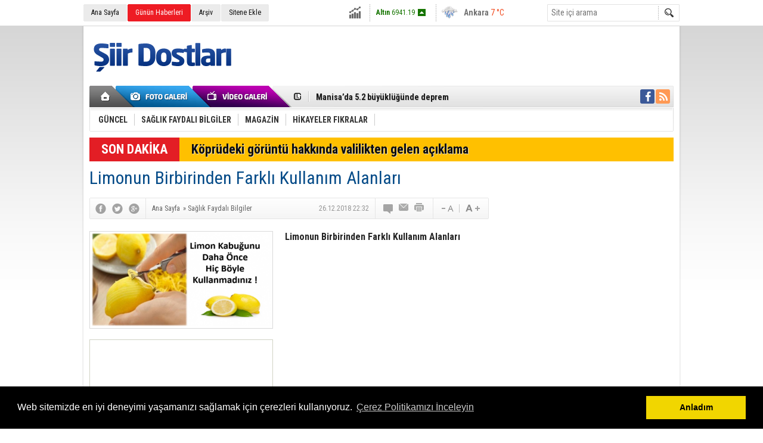

--- FILE ---
content_type: text/html; charset=UTF-8
request_url: https://www.siirdostlari.com/limonun-birbirinden-farkli-kullanim-alanlari-2215h.htm
body_size: 41375
content:
<!DOCTYPE html>
<html lang="tr" itemscope itemtype="http://schema.org/NewsArticle">
<head>
<base href="https://www.siirdostlari.com/" target="_self"/>
<meta http-equiv="Content-Type" content="text/html; charset=UTF-8" />
<meta http-equiv="Refresh" content="300" />
<title>Limonun Birbirinden Farklı Kullanım Alanları</title>
<meta name="description" content="Limonun Birbirinden Farklı Kullanım Alanları" />
<link rel="canonical" href="https://www.siirdostlari.com/limonun-birbirinden-farkli-kullanim-alanlari-2215h.htm" />
<link rel="amphtml" href="https://www.siirdostlari.com/service/amp/limonun-birbirinden-farkli-kullanim-alanlari-2215h.htm">
<link rel="alternate" href="https://www.siirdostlari.com/mobi/limonun-birbirinden-farkli-kullanim-alanlari-2215h.htm" media="only screen and (max-width: 640px)" />
<link rel="image_src" type="image/jpeg" href="https://www.siirdostlari.com/d/news/2376.jpg" />
<meta name="DC.date.issued" content="2018-12-26T22:35:28+03:00" />
<meta property="og:type" content="article" />
<meta property="og:site_name" content="Şiir Dostları" />
<meta property="og:url" content="https://www.siirdostlari.com/limonun-birbirinden-farkli-kullanim-alanlari-2215h.htm" />
<meta property="og:title" content="Limonun Birbirinden Farklı Kullanım Alanları" />
<meta property="og:description" content="Limonun Birbirinden Farklı Kullanım Alanları" />
<meta property="og:image" content="https://www.siirdostlari.com/d/news/2376.jpg" />
<meta property="og:image:width" content="670" />
<meta property="og:image:height" content="310" />
<meta name="twitter:card" content="summary_large_image">
<meta name="twitter:image" content="https://www.siirdostlari.com/d/news/2376.jpg" />
<meta name="twitter:site" content="@">
<meta name="twitter:url" content="https://www.siirdostlari.com/limonun-birbirinden-farkli-kullanim-alanlari-2215h.htm">
<meta name="twitter:title" content="Limonun Birbirinden Farklı Kullanım Alanları" />
<meta name="twitter:description" content="Limonun Birbirinden Farklı Kullanım Alanları" />
<meta itemprop="thumbnailUrl" content="https://www.siirdostlari.com/d/news_t/2376.jpg" />
<meta itemprop="articleSection" content="Sağlık Faydalı Bilgiler" />
<meta itemprop="dateCreated" content="2018-12-26T22:35:28+03:00" />
<meta itemprop="dateModified" content="2018-12-26T22:35:28+03:00" />
<link href="https://www.siirdostlari.com/s/style.css?170621.css" type="text/css" rel="stylesheet" />
<script type="text/javascript">var BURL="https://www.siirdostlari.com/"; var SURL="https://www.siirdostlari.com/s/"; var DURL="https://www.siirdostlari.com/d/";</script>
<script type="text/javascript" src="https://www.siirdostlari.com/s/function.js"></script>
<script>
(function(i,s,o,g,r,a,m){i['GoogleAnalyticsObject']=r;i[r]=i[r]||function(){
(i[r].q=i[r].q||[]).push(arguments)},i[r].l=1*new Date();a=s.createElement(o),
m=s.getElementsByTagName(o)[0];a.async=1;a.src=g;m.parentNode.insertBefore(a,m)
})(window,document,'script','https://www.google-analytics.com/analytics.js','ga');

ga('create', 'UA-104290761-1', 'auto');
ga('send', 'pageview');

</script>

<link rel="stylesheet" type="text/css" href="//cdnjs.cloudflare.com/ajax/libs/cookieconsent2/3.0.3/cookieconsent.min.css" />
<script src="//cdnjs.cloudflare.com/ajax/libs/cookieconsent2/3.0.3/cookieconsent.min.js"></script>
<script>
window.addEventListener("load", function(){
window.cookieconsent.initialise({
  "palette": {
    "popup": {
      "background": "#000"
    },
    "button": {
      "background": "#f1d600"
    }
  },
  "content": {
    "message": "Web sitemizde en iyi deneyimi yaşamanızı sağlamak için çerezleri kullanıyoruz.",
    "dismiss": "Anladım",
    "link": "Çerez Politikamızı İnceleyin",
    "href": "http://www.siirdostlari.com/cerez-politikasi-7s.htm"
  }
})});
</script>

</head>
<body class="body_main">
<div class="main_container"><div class="base_topbar_outer"><div class="base_topbar base_position"><ul class="quick_launch"><li class="parent"><a href="https://www.siirdostlari.com/./" target="_self">Ana Sayfa</a></li><li class="sole"><a href="https://www.siirdostlari.com/gunun-haberleri.htm" target="_self">Günün Haberleri</a></li><li class="parent"><a href="https://www.siirdostlari.com/search_result.php" target="_self">Arşiv</a></li><li class="parent"><a href="https://www.siirdostlari.com/sitene-ekle.htm" target="_self">Sitene Ekle</a></li></ul><div class="currency_slider" id="currency_slider"><div class="viewport"><ul class="overview"><li class="up"><span><b>BIST</b> 12433.5</span></li><li class="up"><span><b>Altın</b> 6941.19</span></li><li class="up"><span><b>Dolar</b> 43.3551</span></li><li class="up"><span><b>Euro</b> 51.2654</span></li></ul></div></div><div class="weather_slider" id="weather_slider"><div class="viewport"><ul class="overview"><li style="background-position: -3px -348px;"><span>İstanbul</span> 13 °C</li><li style="background-position: -3px -348px;"><span>Ankara</span> 7 °C</li></ul></div></div><form action="search_result.php" method="get"><input class="search_input" type="text" name="search_key" placeholder="Site içi arama" /><input class="search_button" type="submit" value="" /></form></div></div><div class="base_outer clearfix"><div class="base_top base_position"><div class="logo"><a href="https://www.siirdostlari.com/" rel="home"><img src="https://www.siirdostlari.com/s/i/logo.png" alt="Şiir Dostları" width="250" height="100" /></a></div><div class="banner"><div class="inner" id="banner_logo_side"></div></div><div class="nav-mini"><a href="https://www.siirdostlari.com/" title="Anasayfa" rel="home"></a></div><div class="nav-mini-2"><a href="https://www.siirdostlari.com/foto-galeri.htm" title="Foto Galeri"></a><a href="https://www.siirdostlari.com/video-galeri.htm" title="Video Galeri"></a></div><div class="last_min" id="last_min"><div class="viewport"><ul class="overview"><li><a href="https://www.siirdostlari.com/bakan-nebati-acikladi-sifir-faizli-36-ay-vadeli-ve-1-yil-odemesiz-50-bin-liraya-kadar--3446h.htm">Bakan Nebati açıkladı! Sıfır faizli, 36 ay vadeli ve 1 yıl ödemesiz 50 bin liraya kadar kredi</a></li><li><a href="https://www.siirdostlari.com/500-bin-dolar-3445h.htm">500 bin dolar</a></li><li><a href="https://www.siirdostlari.com/manisada-5-2-buyuklugunde-deprem-3444h.htm">Manisa’da 5.2 büyüklüğünde deprem</a></li><li><a href="https://www.siirdostlari.com/samsunda-kup-sekerden-cikan-demir-bilye-sasirtti-3442h.htm">Samsun'da küp şekerden çıkan demir bilye şaşırttı</a></li><li><a href="https://www.siirdostlari.com/baskan-erdogandan-aciklama-3440h.htm">BAŞKAN ERDOĞANdan Açıklama</a></li><li><a href="https://www.siirdostlari.com/buket-aydinin-alti-senelik-esi-ortaya-cikti-3437h.htm">BUKET AYDININ ALTI SENELİK EŞİ ORTAYA ÇIKTI</a></li><li><a href="https://www.siirdostlari.com/arac-sahipleri-yeni-uygulama-basladi-3436h.htm">ARAÇ SAHİPLERİ YENİ UYGULAMA BAŞLADI</a></li><li><a href="https://www.siirdostlari.com/kimsenin-gozunun-yasina-bakilmiyor-3435h.htm">KİMSENİN GÖZÜNÜN YAŞINA BAKILMIYOR</a></li><li><a href="https://www.siirdostlari.com/yanlis-duymadiniz-427-tlden-53-tl-ye-dusuruluyor-3434h.htm">YANLIŞ DUYMADINIZ 427 TL’DEN 53 TL YE DÜŞÜRÜLÜYOR</a></li><li><a href="https://www.siirdostlari.com/yine-sallandik-3432h.htm">Yine Sallandık</a></li><li><a href="https://www.siirdostlari.com/meteorolojiden-16-il-icin-kar-aciklamasi-3430h.htm">METEOROLOJİ’DEN 16 İL İÇİN KAR AÇIKLAMASI</a></li><li><a href="https://www.siirdostlari.com/bir-pakette-neden-adet-var-3428h.htm">BİR PAKETTE NEDEN ADET VAR</a></li><li><a href="https://www.siirdostlari.com/arac-sahiplerini-yakindan-ilgilendiren-ve-sevinecekleri-bir-haber-3425h.htm">Araç sahiplerini yakından ilgilendiren ve sevinecekleri bir haber</a></li><li><a href="https://www.siirdostlari.com/muge-anli-canli-yayinda-kovdu-3424h.htm">Müge Anlı Canlı Yayında Kovdu</a></li><li><a href="https://www.siirdostlari.com/bu-detarjani-sakin-kullanmayin-hemen-cope-atin-3423h.htm">Bu Detarjanı Sakın Kullanmayın Hemen Çöpe Atın</a></li></ul></div></div><div class="social"><a style="background-color: #3b5998" href="https://www.facebook.com/SiirDostllari/" rel="nofollow" target="_blank" title="Facebook ile takip et"><i class="icon-facebook"></i></a><a style="background-color: #ff9954" href="https://www.siirdostlari.com/rss/" target="_blank" title="RSS, News Feed, Haber Beslemesi"><i class="icon-rss"></i></a></div><ul class="nav"><li class="sep2"></li><li class="item parent" data-value="10"><a class="inr" href="https://www.siirdostlari.com/guncel-haberleri-10hk.htm" target="_self"><span>GÜNCEL</span></a><div class="subnav"><div class="inr"><div class="ani"><img src="https://www.siirdostlari.com/s/i/loading.gif" width="220" height="19" alt="" /></div></div><div class="btm"></div></div></li><li class="sep"></li><li class="item parent" data-value="11"><a class="inr" href="https://www.siirdostlari.com/saglik-faydali-bilgiler-haberleri-11hk.htm" target="_self"><span>SAĞLIK FAYDALI BİLGİLER</span></a><div class="subnav"><div class="inr"><div class="ani"><img src="https://www.siirdostlari.com/s/i/loading.gif" width="220" height="19" alt="" /></div></div><div class="btm"></div></div></li><li class="sep"></li><li class="item parent" data-value="13"><a class="inr" href="https://www.siirdostlari.com/magazin-haberleri-13hk.htm" target="_self"><span>MAGAZİN</span></a><div class="subnav"><div class="inr"><div class="ani"><img src="https://www.siirdostlari.com/s/i/loading.gif" width="220" height="19" alt="" /></div></div><div class="btm"></div></div></li><li class="sep"></li><li class="item parent" data-value="14"><a class="inr" href="https://www.siirdostlari.com/hikayeler-fikralar-haberleri-14hk.htm" target="_self"><span>HİKAYELER FIKRALAR</span></a><div class="subnav"><div class="inr"><div class="ani"><img src="https://www.siirdostlari.com/s/i/loading.gif" width="220" height="19" alt="" /></div></div><div class="btm"></div></div></li><li class="sep"></li></ul></div><div class="breaking_news base_position"><div class="item"><span class="news_type"><blink>SON DAKİKA</blink></span><a href="https://www.siirdostlari.com/koprudeki-goruntu-hakkinda-valilikten-gelen-aciklama-3329h.htm">Köprüdeki görüntü hakkında valilikten gelen açıklama</a></div></div></div><div class="base_outer"><div id="base" class="base base_position clearfix"><div id="base_middle" class="base_middle"><div class="middle_content_title"><h1 itemprop="name">Limonun Birbirinden Farklı Kullanım Alanları</h1></div><div class="middle_content_top"><div class="top_social"><script type="text/javascript">showBookmark3();</script></div><div class="nav" itemscope itemtype="http://data-vocabulary.org/Breadcrumb"><a itemprop="url" href="https://www.siirdostlari.com/" rel="home"><span itemprop="title">Ana Sayfa</span></a><span itemprop="child" itemscope itemtype="http://data-vocabulary.org/Breadcrumb">&raquo; <a itemprop="url" href="https://www.siirdostlari.com/saglik-faydali-bilgiler-haberleri-11hk.htm" rel="self"><span itemprop="title">Sağlık Faydalı Bilgiler</span></a></span></div><div class="text_size"><img src="https://www.siirdostlari.com/s/i/1x1.gif" onclick="changeFontSize('#news_content', 'd');" title="Yazıyı küçült" width="24" height="18" alt="" /><img src="https://www.siirdostlari.com/s/i/1x1.gif" onclick="changeFontSize('#news_content', 'u');" title="Yazıyı büyüt" width="24" height="18" alt="" /></div><div class="tools"><a class="go_comment" rel="nofollow" href="#" onclick="$.scrollTo('.comment_add', 600); return false;" target="_blank" title="Yorum Yap"></a><a class="go_send" rel="nofollow" href="javascript:void(0)" onclick="return openPopUp_520x390('https://www.siirdostlari.com/send_to_friend.php?type=1&amp;id=2215');" title="Arkadaşına Gönder"></a><a class="go_print" rel="nofollow" href="javascript:void(0)" onclick="return openPopUp_670x500('https://www.siirdostlari.com/print.php?type=1&amp;id=2215')" title="Yazdır"></a></div><div class="top_date" itemprop="datePublished" content="2018-12-26T22:32:00+03:00">26.12.2018 22:32</div></div><div class="middle_content"><div class="news_detail"><div class="side_detail"><img itemprop="image" class="image" src="https://www.siirdostlari.com/d/news/2376.jpg" alt="Limonun Birbirinden Farklı Kullanım Alanları" width="300" height="225" /><div class="advert"><div class="container"><script async src="https://pagead2.googlesyndication.com/pagead/js/adsbygoogle.js"></script>
<!-- ŞiirNetEsnek -->
<ins class="adsbygoogle"
     style="display:block"
     data-ad-client="ca-pub-8238507561735530"
     data-ad-slot="9609616732"
     data-ad-format="auto"
     data-full-width-responsive="true"></ins>
<script>
     (adsbygoogle = window.adsbygoogle || []).push({});
</script></div></div></div><div itemprop="description" class="short_content">Limonun Birbirinden Farklı Kullanım Alanları</div><div class="banner_320x50"><script async src="https://pagead2.googlesyndication.com/pagead/js/adsbygoogle.js"></script>
<!-- ŞiirNetEsnek -->
<ins class="adsbygoogle"
     style="display:block"
     data-ad-client="ca-pub-8238507561735530"
     data-ad-slot="9609616732"
     data-ad-format="auto"
     data-full-width-responsive="true"></ins>
<script>
     (adsbygoogle = window.adsbygoogle || []).push({});
</script></div><div itemprop="articleBody" id="news_content" class="text_content"><p>Limon kabuğunu çöpe mi atıyorsunuz? Limon kabuğunun faydalarını ve kullanımlarını gördükten sonra bir daha çöpe atmayacaksınız. Çünkü limon kabuğu en az limon kadar değerlidir. Hatta limon tüm vitamini kabuğunda saklı meyvelerden biri olduğu için kabuğu daha da değerlidir.</p><p><img alt="1-20181226223437.jpg" height="186" src="https://www.siirdostlari.com/d/other/1-20181226223437.jpg" width="271" /></p><p>Limon kabuğu vücut için gerekli enzimleri, C vitamini, P vitamini, kalsiyum, potasyum, lif, limonen, sitrik asit gibi mineralleri içerir. Yapılan bilimsel araştırmalar gösteriyor ki limon kabuğunda bulunan dlimonen isimli bileşen çok güçlü bir cilt dostudur, tümör gelişimini engelleyip cilt kanseri riskini önemli ölçüde düşürür. Limon kabuğu, karaciğer ve safra kesesi için de çok yararlı bir besindir. Mide asidini dengeler, balgamı söktürür. Limon kabuğunun sinir sistemi üzerinde de çeşitli olumlu etkileri vardır, vücuttaki bakterileri öldürür, kalbi rahatlatır. Şifası bir yana dursun, limon kabuğunun çok çeşitli ve bir o kadar da farklı kullanım alanları da mevcuttur. Nedir bunlar derseniz, işte size limon kabuğu ile yapabileceğiniz harika fikirler… Limon Kabuğu İle Ne Yapılır? 1 – Cilde faydalıdır Limonda bulunan asit cildi temizler, parlatır ve yumuşaklık verir. Limon kabuğu ölü deriyi atmaya ve sivilcelerden kurtulmaya yardımcı olur. Limon kabuğu cilt bakımında nasıl kullanılır? -Taze limon kabuğuyla yüzünüzü ovduktan sonra</p><p><img alt="2-921.jpg" height="163" src="https://www.siirdostlari.com/d/other/2-921.jpg" width="310" /></p><p>10 dakika bekleyin ve ılık suyla yıkayın. Pürüzsüz ve parlak bir cilt için haftada 3-4 kez tekrarlayın. -Güneşte kuruttuğunuz limon kabuğunu blenderda toz haline getirin. Bir bardak limon kabuğu tozunu yarım bardak şeker, zeytinyağı ve balla karıştırın. Elde ettiğiniz macunu cildinize birkaç dakika boyunca ovalayarak uygulayın. 15 dakika beklettikten sonra yıkayın. -Sivilceler için toz haline getirdiğiniz kuru limon kabuğuna bir miktar su ekleyip problemli bölgeye uygulayın. 10 dakika beklettikten sonra ılık suyla yıkayın. Günde bir kez yapın. -Gözenekleri sıkılaştırmak ve cildi parlatmak için limon kabuğuyla ellerinize, dirseklerinize ve topuklarınıza masaj yapın. 2- Limon kabuğu çayı C vitamini ve antioksidan kaynağı olan limon kabuğu, sindirimi geliştirir, kilo vermeyi sağlar, pH seviyenizi dengeler, bağışıklık sistemini güçlendirir. İnce ince doğrağınız bir yemek kaşığı limon kabuğunu bardağa koyun. Üzerine kaynar su döküp ağzını kapatın. 10 dakika beklettikten sonra süzün. Bal ekleyip iyice karıştırdıktan sonra için. 3- Karıncasavar Limon kokusu karıncaları uzaklaştırır. Ayrıca asidik içeriği karıncaların birbirleriyle iletişim kurmak için kullandığı koku yolunu maskeler. Limon kabuğunu ince ince doğrayın.</p><p><img alt="3-674.jpg" height="194" src="https://www.siirdostlari.com/d/other/3-674.jpg" width="259" /></p><p>Bu kabukları pencere önlerine kapı eşiklerine ve deliklere koyun. Birkaç günde bir kabukları değiştirin. 4- Ev yapımı çeşni Tavuk kanatlarında, makarnalarda, sebzelerde ve patates kızartmalarında bu çeşniyi kullanabilirsiniz. Fırınızı en düşük derecesinde ısıtın. 4-5 limonun kabuğunu rendeleyin. 1/4 su bardağı ezilmiş karabiber tanesi ekleyin. Küçük bir kasede karıştırın. Bu karışımı pişirme kağıdı serdiğiniz fırın tepsisine yayın. Düşük derecede kuruyana kadar pişirin. Fırından alınca 1/4 bardak deniz tuzu ekleyin. Hava almayan bir kavanozda saklayın. 5 – Sararan tırnaklarınızı ve dişlerinizi parlatın Sararan tırnaklarınız için; Tırnaklarınızı 10 dakika sıcak suda bekletin. Daha sonra her tırnağı 20-30 saniye boyunca limon kabuğuyla ovun. yıkayın. Tırnaklarınız doğal rengine kavuşana kadar günde 2 kez tekrarlayın. Sararan dişleriniz için; 2-3 dakika boyunca limon kabuğuyla dişlerinizi ovun. Ilık suyla dişlerinizi temizleyin. Günde 2 kez tekrarlayın. 6- Nefis bir sos Limonlu zeytinyağı salatalarınızdan balıklarınıza sağlıklı ve muhteşem bir sos olacak. 5-6 limonun kabuğunu güneşte 1 saat kadar bekleterek kurutun. Kuruyan limonları bir kavonaza koyun. 3 bardak zeytinyağı ekledikten sonra kavanozun kapağını sıkıca kapatın</p><p><img alt="4-422.jpg" height="168" src="https://www.siirdostlari.com/d/other/4-422.jpg" width="299" />.</p><p>1-2 ay boyunca güneş ışınlarını doğrudan almayan kuru bir ortamda saklayın. Yağı süzerek kullanın. 7 – Çok amaçlı temizleyici Asidik içeriği sayesinde muhteşem bir yağ çözücü ve dezenfektan olan limon kabuğunu temizlikte kullanabilirsiniz. Birkaç avuç yıkanmış ve doğranmış limon kabuğunu temiz bir kavanoza doldurun. Limonların üstünü geçecek kadar sirke ekledikten sonra kapağını kapatıp bu kavanozu 2-3 hafta ara ara çalkalayarak güneş alan bir camın önünde bekletin. Karışımı süzerek temiz bir sprey kutusuna doldurun. Çok amaçlı temizleyici olarak ev temizliğinde kullanın. Uyarı: Mermer ve granit gibi geçirgen yüzeylerde kullanmayın! 8 – Keklere aroma vermek için Limon kabukları kek ve tatlılar için harika bir aroma vericidir. Nefis kekler yapmak için kek harcına biraz limon kabuğu rendelemeniz hem kokusu hem de lezzeti ile çok daha güzel sonuçlar verecektir. 9- Aromalı içecekler yapmak için Limon kabuklarını küçük küçük kesip, buz kalıplarına biraz su ile koyup, dondurabilirsiniz. Böylelikle her ihtiyacınız olduğunda kullanıma hazır, tazeliğini muhafaza etmiş harika bir detoks içeceği elde etmiş olursunuz. 10 – Oda kokusu olarak kullanabilirsiniz. Aslında tek yapmanız gereken özellikle kışın yanan soba yada peteğin üzerine bir kaç adet kesilmiş limon kabuğu koymak. Odanıza mis gibi limon kokusu dolacak.</p><p><img alt="1-20181226223437.jpg" height="186" src="https://www.siirdostlari.com/d/other/1-20181226223437.jpg" width="271" /></p><p>Daha rahat nefes alacaksınız ve daha huzurlu olacaksınız. Limon Kabuğunun Sağlınıza Diğer Faydaları; Sindirim sistemine yardımcı olur Mide kramplarını hafifletir Gaz nedeniyle oluşan şişliğe iyi gelir İdrar söktürücü olarak kullanılabilir Karaciğeri temizler Bağışıklık sistemini güçlendirir Kemikleri güçlendirir Kötü kolesterolü düşürür Ağız hijyeni sağlar Serbest radikallerle savaşır Cildi doğal parlaklığına kavuşturur Bazı kanser türlerine karşı koruma sağlar Kan dolaşımını arttırır Tırnakları güçlendirir</p><p><img alt="2-921.jpg" height="163" src="https://www.siirdostlari.com/d/other/2-921.jpg" width="310" /></p></div><div class="clear"></div><div class="read_count" itemprop="interactionCount">Bu haber toplam 3739 defa okunmuştur</div></div><script type="text/javascript">showBookmark5("https://www.facebook.com/SiirDostllari/", "", "");</script><div class="banner"><script async src="https://pagead2.googlesyndication.com/pagead/js/adsbygoogle.js"></script>
<!-- ŞiirNetEsnek -->
<ins class="adsbygoogle"
     style="display:block"
     data-ad-client="ca-pub-8238507561735530"
     data-ad-slot="9609616732"
     data-ad-format="auto"
     data-full-width-responsive="true"></ins>
<script>
     (adsbygoogle = window.adsbygoogle || []).push({});
</script></div><ul id="comment-tab" class="comment-tab-nav clearfix"><li class="onsite" data-type="onsite"><div> Yorumlar <i class="icon-comment-1"> 0</i></div></li><li class="face" data-type="face"><div> Facebook Yorumları  <i class="icon-comment-1"> <fb:comments-count href="https://www.siirdostlari.com/limonun-birbirinden-farkli-kullanim-alanlari-2215h.htm">0</fb:comments-count></i></div></li></ul><div id="comment-tab-onsite" class="comment-tab-content clearfix"><div class="comment_add"><i class="icon-chat-empty comment-icon"></i><form method="post" id="comment_form" onsubmit="return addComment(1, 2215);"><textarea name="comment_content" id="comment_content" class="comment_content" rows="6" placeholder="Yorumunuz" maxlength="500"></textarea><input type="text" name="member_name" id="member_name" class="member_name" placeholder="Adınız" /><input type="submit" name="comment_submit" id="comment_submit" class="comment_submit" value="GÖNDER" /><input type="hidden" name="reply" id="reply" value="0" /><div class="reply_to"></div></form><div class="info"><b>UYARI:</b> Küfür, hakaret, rencide edici cümleler veya imalar, inançlara saldırı içeren, imla kuralları ile yazılmamış,<br /> Türkçe karakter kullanılmayan ve büyük harflerle yazılmış yorumlar onaylanmamaktadır.</div></div><div class="comment"><div class="container"><div class="content" style="text-align: center">Bu habere henüz yorum eklenmemiştir.</div></div><div class="btm"></div></div></div><div id="comment-tab-face" class="comment-tab-content clearfix" style="display: none;"><div class="fb-comments" data-href="https://www.siirdostlari.com/limonun-birbirinden-farkli-kullanim-alanlari-2215h.htm" data-width="646" data-numposts="5" data-colorscheme="light"></div></div><div class="latest_gallery"><div class="caption">SON EKLENEN <span>GALERİLER</span></div><ul class="content"><li><a class="image icon_1" href="https://www.siirdostlari.com/siz-olsaydiniz-ne-yapardiniz-1779g.htm"><img src="https://www.siirdostlari.com/d/gallery/1779_s.jpg" alt="Siz olsaydınız ne yapardınız" width="134" height="89" /><span></span></a><a class="title" href="https://www.siirdostlari.com/siz-olsaydiniz-ne-yapardiniz-1779g.htm">Siz olsaydınız ne yapardınız</a></li><li><a class="image icon_1" href="https://www.siirdostlari.com/ac-olan-bir-dilenciye-ve-kopegine-yemek-verdim-1778g.htm"><img src="https://www.siirdostlari.com/d/gallery/1778_s.jpg" alt="Aç olan bir dilenciye ve köpeğine yemek verdim" width="134" height="89" /><span></span></a><a class="title" href="https://www.siirdostlari.com/ac-olan-bir-dilenciye-ve-kopegine-yemek-verdim-1778g.htm">Aç olan bir dilenciye ve köpeğine yemek verdim</a></li><li><a class="image icon_1" href="https://www.siirdostlari.com/kayinvalidem-1777g.htm"><img src="https://www.siirdostlari.com/d/gallery/1777_s.jpg" alt="Kayınvalidem," width="134" height="89" /><span></span></a><a class="title" href="https://www.siirdostlari.com/kayinvalidem-1777g.htm">Kayınvalidem,</a></li><li><a class="image icon_1" href="https://www.siirdostlari.com/zihinsel-yasinizi-ogrenin-1776g.htm"><img src="https://www.siirdostlari.com/d/gallery/1776_s.jpg" alt="Zihinsel Yaşınızı Öğrenin" width="134" height="89" /><span></span></a><a class="title" href="https://www.siirdostlari.com/zihinsel-yasinizi-ogrenin-1776g.htm">Zihinsel Yaşınızı Öğrenin</a></li></ul></div><div class="middle_sub_page_title"><span>Diğer Haberler</span></div><div class="news_set"><div class="inner clearfix"><div><a class="image" href="https://www.siirdostlari.com/bu-her-evde-bulunan-2-malzemede-gizli-3373h.htm"><img src="https://www.siirdostlari.com/d/news_t/3615.jpg" alt="BU HER EVDE BULUNAN 2 MALZEMEDE GİZLİ" width="210" height="157" /></a><a class="content" href="https://www.siirdostlari.com/bu-her-evde-bulunan-2-malzemede-gizli-3373h.htm"><span>BU HER EVDE BULUNAN 2 MALZEMEDE GİZLİ</span>BİR ÇOK HASTALIĞA ŞİFA!</a></div><div><a class="image" href="https://www.siirdostlari.com/bozuk-disleri-eski-haline-getiriyor-40-yil-dusunseniz-akliniza-gelmez-3366h.htm"><img src="https://www.siirdostlari.com/d/news_t/3606.jpg" alt="BOZUK DİŞLERİ ESKİ HALİNE GETİRİYOR, 40 YIL DÜŞÜNSENİZ AKLINIZA GELMEZ" width="210" height="157" /></a><a class="content" href="https://www.siirdostlari.com/bozuk-disleri-eski-haline-getiriyor-40-yil-dusunseniz-akliniza-gelmez-3366h.htm"><span>BOZUK DİŞLERİ ESKİ HALİNE GETİRİYOR, 40 YIL DÜŞÜNSENİZ AKLINIZA GELMEZ</span>BOZUK DİŞLERİ ESKİ HALİNE GETİRİYOR, 40 YIL DÜŞÜNSENİZ AKLINIZA GELMEZ</a></div><div><a class="image" href="https://www.siirdostlari.com/kurtlari-12-saatte-disari-atin-3364h.htm"><img src="https://www.siirdostlari.com/d/news_t/3604.jpg" alt="KURTLARI 12 SAATTE DIŞARI ATIN" width="210" height="157" /></a><a class="content" href="https://www.siirdostlari.com/kurtlari-12-saatte-disari-atin-3364h.htm"><span>KURTLARI 12 SAATTE DIŞARI ATIN</span>KURTLARI 12 SAATTE DIŞARI ATIN</a></div><div><a class="image" href="https://www.siirdostlari.com/3-gunde-temizleyin-3338h.htm"><img src="https://www.siirdostlari.com/d/news_t/3576.jpg" alt="3 günde temizleyin" width="210" height="157" /></a><a class="content" href="https://www.siirdostlari.com/3-gunde-temizleyin-3338h.htm"><span>3 günde temizleyin</span>3 günde temizleyin</a></div><div><a class="image" href="https://www.siirdostlari.com/suyu-limonlu-icmeniz-icin-10-sebep-2501h.htm"><img src="https://www.siirdostlari.com/d/news_t/2678.jpg" alt="Suyu Limonlu İçmeniz İçin 10 Sebep!" width="210" height="157" /></a><a class="content" href="https://www.siirdostlari.com/suyu-limonlu-icmeniz-icin-10-sebep-2501h.htm"><span>Suyu Limonlu İçmeniz İçin 10 Sebep!</span>Suyu limonla içerseniz bakın neler olur! İşte sebepleri…</a></div><div><a class="image" href="https://www.siirdostlari.com/yahudinin-ko-rtizon-ilacina-inandik-corekot-unu-yok-saydik-2498h.htm"><img src="https://www.siirdostlari.com/d/news_t/2675.jpg" alt="Yahudinin Ko-rtizon İlacına İnandık, Çörekot-unu Yok Saydık" width="210" height="157" /></a><a class="content" href="https://www.siirdostlari.com/yahudinin-ko-rtizon-ilacina-inandik-corekot-unu-yok-saydik-2498h.htm"><span>Yahudinin Ko-rtizon İlacına İnandık, Çörekot-unu Yok Saydık</span>Çörek Otunun Faydaları</a></div></div></div><div class="news_list_view"><li><a href="https://www.siirdostlari.com/lim-on-suyu-neye-iyi-gelir-limon-suyu-ile-tedavi-edebile-ceginiz-8-saglik-pro-blemi-2497h.htm">Lim-on Suyu Neye İyi Gelir? Limon Suyu İle Tedavi Edebile-ceğiniz 8 Sağlık Pro-blemi</a><span class="date">28 Ocak 2019 Pazartesi 23:18</span></li><li><a href="https://www.siirdostlari.com/inatci-kuru-oksuruk-nobetlerini-kokunden-coze-cek-2485h.htm">İnatçı Kuru öksürük nöbetlerini kökünden çöze-cek!</a><span class="date">27 Ocak 2019 Pazar 20:00</span></li><li><a href="https://www.siirdostlari.com/oksurugun-gribin-bronsitin-ve-astimin-dogal-sifasi-tam-mevsimi-2481h.htm">Öksürüğün, Gribin, Bronşitin ve Astımın Doğal Şifası, Tam Mevsimi</a><span class="date">27 Ocak 2019 Pazar 19:34</span></li><li><a href="https://www.siirdostlari.com/topuk-dikeninin-olusum-nedenleri-ve-en-yeni-tedavi-yollari-2472h.htm">Topuk Dikeninin Oluşum Nedenleri Ve En Yeni Tedavi Yolları</a><span class="date">27 Ocak 2019 Pazar 18:19</span></li><li><a href="https://www.siirdostlari.com/k-a-nser-iyilestirilmesi-en-kolay-h-astaliktir-2465h.htm">K-a-nser iyileştirilmesi en kolay h-astalıktır</a><span class="date">26 Ocak 2019 Cumartesi 20:47</span></li><li><a href="https://www.siirdostlari.com/kadinlar-buna-bayilacak-usta-ascilarin-herkesten-s-ir-gibi-gizledigi-13-yemek-s-irri-2463h.htm">Kadınlar Buna Bayılacak. Usta Aşçıların Herkesten S-ır gibi Gizlediği 13 Yemek S-ırrı</a><span class="date">26 Ocak 2019 Cumartesi 20:33</span></li><li><a href="https://www.siirdostlari.com/kansere-karsi-tam-bir-recetedir-2460h.htm">Kansere karşı tam bir reçetedir</a><span class="date">26 Ocak 2019 Cumartesi 19:39</span></li><li><a href="https://www.siirdostlari.com/karacigeri-ve-beyni-koruyan-daha-etkili-bir-karisim-bulamazsiniz-2459h.htm">Karaciğeri Ve Beyni Koruyan Daha Etkili Bir Karışım Bulamazsınız</a><span class="date">26 Ocak 2019 Cumartesi 19:32</span></li><li><a href="https://www.siirdostlari.com/dis-macunu-ile-10-dakika-da-tuylerinizden-kurtulun-2456h.htm">Diş Macunu İle 10 Dakika da Tüyleriniz’den Kurtulun</a><span class="date">26 Ocak 2019 Cumartesi 18:46</span></li><li><a href="https://www.siirdostlari.com/dis-agris-ina-zeytinyagli-kar-anfil-ile-son-2452h.htm">Diş Ağrıs-ına Zeytinyağlı Kar-anfil ile Son</a><span class="date">25 Ocak 2019 Cuma 22:13</span></li></div></div></div><div id="base_side" class="base_side"><div class="banner side_banner"><script async src="https://pagead2.googlesyndication.com/pagead/js/adsbygoogle.js"></script>
<!-- ŞiirNetEsnek -->
<ins class="adsbygoogle"
     style="display:block"
     data-ad-client="ca-pub-8238507561735530"
     data-ad-slot="9609616732"
     data-ad-format="auto"
     data-full-width-responsive="true"></ins>
<script>
     (adsbygoogle = window.adsbygoogle || []).push({});
</script></div><div class="headline_side" id="headline_side"><div class="caption">ÖNE ÇIKANLAR</div><div class="viewport"><ul class="overview"><li><a href="https://www.siirdostlari.com/emekliye-518-lira-2492h.htm" class="image"><img src="https://www.siirdostlari.com/d/news/2669.jpg" alt="Emekliye 518 lira" width="290" height="218" /></a><a href="https://www.siirdostlari.com/emekliye-518-lira-2492h.htm" class="title"></a></li><li><a href="https://www.siirdostlari.com/her-yer-buz-tuttu-insanlari-arabalarinin-ustune-battaniye-ile-kapadilar-1653h.htm" class="image"><img src="https://www.siirdostlari.com/s/i/1x1.gif" data-src="https://www.siirdostlari.com/d/news/1753.jpg" alt="Her Yer Buz Tuttu İnsanları Arabalarının Üstüne Battaniye İle Kapadılar..." width="290" height="218" /></a><a href="https://www.siirdostlari.com/her-yer-buz-tuttu-insanlari-arabalarinin-ustune-battaniye-ile-kapadilar-1653h.htm" class="title"></a></li><li><a href="https://www.siirdostlari.com/deprem-uzmanindan-korkutan-aciklama-tarihler-tek-tek-verildi-1521h.htm" class="image"><img src="https://www.siirdostlari.com/s/i/1x1.gif" data-src="https://www.siirdostlari.com/d/news/1613.jpg" alt="Deprem Uzmanından Korkutan Açıklama: Tarihler tek tek verildi!" width="290" height="218" /></a><a href="https://www.siirdostlari.com/deprem-uzmanindan-korkutan-aciklama-tarihler-tek-tek-verildi-1521h.htm" class="title"></a></li><li><a href="https://www.siirdostlari.com/damat-dugunde-geline-baskasini-sevdigini-soyledi-olanlar-oldu-278h.htm" class="image"><img src="https://www.siirdostlari.com/s/i/1x1.gif" data-src="https://www.siirdostlari.com/d/news/288.jpg" alt="DAMAT DÜĞÜNDE GELİNE BAŞKASINI SEVDİĞİNİ SÖYLEDİ OLANLAR OLDU.." width="290" height="218" /></a><a href="https://www.siirdostlari.com/damat-dugunde-geline-baskasini-sevdigini-soyledi-olanlar-oldu-278h.htm" class="title"></a></li><li><a href="https://www.siirdostlari.com/soba-diye-satin-almisti-bakin-icinden-ne-cikti-172h.htm" class="image"><img src="https://www.siirdostlari.com/s/i/1x1.gif" data-src="https://www.siirdostlari.com/d/news/176.jpg" alt="SOBA DİYE SATIN ALMIŞTI BAKIN İÇİNDEN NE ÇIKTI" width="290" height="218" /></a><a href="https://www.siirdostlari.com/soba-diye-satin-almisti-bakin-icinden-ne-cikti-172h.htm" class="title">SOBA DİYE SATIN ALMIŞTI BAKIN İÇİNDEN NE ÇIKTI</a></li><li><a href="https://www.siirdostlari.com/sokak-cocugu-o-halde-goren-unlu-sarkici-onun-hayatini-boyle-degistirdi-171h.htm" class="image"><img src="https://www.siirdostlari.com/s/i/1x1.gif" data-src="https://www.siirdostlari.com/d/news/175.jpg" alt="SOKAK ÇOCUĞU O HALDE GÖREN ÜNLÜ ŞARKICI ONUN HAYATINI BÖYLE DEĞİŞTİRDİ" width="290" height="218" /></a><a href="https://www.siirdostlari.com/sokak-cocugu-o-halde-goren-unlu-sarkici-onun-hayatini-boyle-degistirdi-171h.htm" class="title">SOKAK ÇOCUĞU O HALDE GÖREN ÜNLÜ ŞARKICI ONUN HAYATINI BÖYLE DEĞİŞTİRDİ</a></li><li><a href="https://www.siirdostlari.com/koltuk-altiniza-limon-surunce-bakin-ne-oluyor-deneyin-sizde-faydasini-goreceksiniz-168h.htm" class="image"><img src="https://www.siirdostlari.com/s/i/1x1.gif" data-src="https://www.siirdostlari.com/d/news/172.jpg" alt="KOLTUK ALTINIZA LİMON SÜRÜNCE BAKIN NE OLUYOR! DENEYİN SİZDE FAYDASINI GÖRECEKSİNİZ" width="290" height="218" /></a><a href="https://www.siirdostlari.com/koltuk-altiniza-limon-surunce-bakin-ne-oluyor-deneyin-sizde-faydasini-goreceksiniz-168h.htm" class="title">KOLTUK ALTINIZA LİMON SÜRÜNCE BAKIN NE OLUYOR! DENEYİN SİZDE FAYDASINI GÖRECEKSİNİZ</a></li><li><a href="https://www.siirdostlari.com/ceylanin-kizini-goren-hayretler-icinde-kaliyor-92h.htm" class="image"><img src="https://www.siirdostlari.com/s/i/1x1.gif" data-src="https://www.siirdostlari.com/d/news/95.jpg" alt="CEYLAN&#039;IN KIZINI GÖREN HAYRETLER İÇİNDE KALIYOR!" width="290" height="218" /></a><a href="https://www.siirdostlari.com/ceylanin-kizini-goren-hayretler-icinde-kaliyor-92h.htm" class="title"></a></li><li><a href="https://www.siirdostlari.com/siyah-noktalardan-kurtaran-3-adim-82h.htm" class="image"><img src="https://www.siirdostlari.com/s/i/1x1.gif" data-src="https://www.siirdostlari.com/d/news/85.jpg" alt="SİYAH NOKTALARDAN KURTARAN 3 ADIM" width="290" height="218" /></a><a href="https://www.siirdostlari.com/siyah-noktalardan-kurtaran-3-adim-82h.htm" class="title">SİYAH NOKTALARDAN KURTARAN 3 ADIM</a></li><li><a href="https://www.siirdostlari.com/ufak-tefek-cinayetler-setinde-buyuk-kavga-basroller-kapisti-63h.htm" class="image"><img src="https://www.siirdostlari.com/s/i/1x1.gif" data-src="https://www.siirdostlari.com/d/news/63.jpg" alt="UFAK TEFEK CİNAYETLER SETİNDE BÜYÜK KAVGA BAŞROLLER KAPIŞTI" width="290" height="218" /></a><a href="https://www.siirdostlari.com/ufak-tefek-cinayetler-setinde-buyuk-kavga-basroller-kapisti-63h.htm" class="title">UFAK TEFEK CİNAYETLER SETİNDE BÜYÜK KAVGA BAŞROLLER KAPIŞTI</a></li><li><a href="https://www.siirdostlari.com/son-dadika-4-9-siddetinde-deprem-meydana-geldi-bir-cok-ilden-hissedildi-48h.htm" class="image"><img src="https://www.siirdostlari.com/s/i/1x1.gif" data-src="https://www.siirdostlari.com/d/news/48.jpg" alt="SON DADİKA.. 4.9 ŞİDDETİNDE DEPREM MEYDANA GELDİ BİR ÇOK İLDEN HİSSEDİLDİ" width="290" height="218" /></a><a href="https://www.siirdostlari.com/son-dadika-4-9-siddetinde-deprem-meydana-geldi-bir-cok-ilden-hissedildi-48h.htm" class="title">SON DADİKA.. 4.9 ŞİDDETİNDE DEPREM MEYDANA GELDİ BİR ÇOK İLDEN HİSSEDİLDİ</a></li></ul></div><div class="buttons prev" title="Geri"></div><div class="pager2">1/20</div><div class="buttons next" title="İleri"></div></div><div class="side_caption side_caption_3"><a href="https://www.siirdostlari.com/foto-galeri.htm">FOTO GALERİ</a></div><div class="side_content"><ul class="gallery_side" id="gallery_side"><li class="item"><a href="https://www.siirdostlari.com/siz-olsaydiniz-ne-yapardiniz-1779g.htm"><img src="https://www.siirdostlari.com/d/gallery/1779_s.jpg" alt="Siz olsaydınız ne yapardınız" width="127" height="96" /><span class="tl"></span><span class="wrapword">Siz olsaydınız ne yapardınız</span></a></li><li class="sep"></li><li class="item"><a href="https://www.siirdostlari.com/ac-olan-bir-dilenciye-ve-kopegine-yemek-verdim-1778g.htm"><img src="https://www.siirdostlari.com/d/gallery/1778_s.jpg" alt="Aç olan bir dilenciye ve köpeğine yemek verdim" width="127" height="96" /><span class="tl"></span><span class="wrapword">Aç olan bir dilenciye ve köpeğine yemek verdim</span></a></li><li class="item"><a href="https://www.siirdostlari.com/kayinvalidem-1777g.htm"><img src="https://www.siirdostlari.com/d/gallery/1777_s.jpg" alt="Kayınvalidem," width="127" height="96" /><span class="tl"></span><span class="wrapword">Kayınvalidem,</span></a></li><li class="sep"></li><li class="item"><a href="https://www.siirdostlari.com/zihinsel-yasinizi-ogrenin-1776g.htm"><img src="https://www.siirdostlari.com/d/gallery/1776_s.jpg" alt="Zihinsel Yaşınızı Öğrenin" width="127" height="96" /><span class="tl"></span><span class="wrapword">Zihinsel Yaşınızı Öğrenin</span></a></li></ul><div class="side_content_pager gallery_side_pager"><div class="pager"><span data-value="1">1</span><span data-value="2">2</span><span data-value="3">3</span><span data-value="4">4</span><span data-value="5">5</span><span data-value="6">6</span><span data-value="7">7</span><span data-value="8">8</span></div></div></div><div class="side_content_bottom"></div><div class="side_caption"><a href="javascript:;" onclick="return changeMostlyPage(1, 1);">ÇOK OKUNANLAR</a></div><div class="side_content"><div class="mostly_readed" id="mostly_readed_1"><ul></ul><div class="sub_link"><a href="javascript:;" onclick="return changeMostlyPage(1, 4);">BU AY</a>|<a href="javascript:;" onclick="return changeMostlyPage(1, 3);">BU HAFTA</a>|<a href="javascript:;" onclick="return changeMostlyPage(1, 2);">DÜN</a></div></div></div><div class="side_content_bottom"></div><div class="side_caption"><a href="https://www.siirdostlari.com/video-galeri.htm">VİDEO GALERİ</a></div><div class="side_content"><ul class="gallery_side" id="video_side"><li class="item"><a href="https://www.siirdostlari.com/muge-anli-sinanin-mesajlarini-utanarak-okudu-16v.htm"><img src="https://www.siirdostlari.com/d/video/16.jpg" alt="Müge Anlı, Sinan’ın mesajlarını utanarak okudu!" width="127" height="96" /><span class="tl"></span><span class="wrapword">Müge Anlı, Sinan’ın mesajlarını utanarak okudu!</span></a></li><li class="sep"></li><li class="item"><a href="https://www.siirdostlari.com/hayirli-evlat-dedikleri-bu-olsa-gerek-annesine-vuran-adama-ucan-tekme-atan-buzagi-15v.htm"><img src="https://www.siirdostlari.com/d/video/15.jpg" alt="Hayırlı Evlat Dedikleri Bu Olsa Gerek :) Annesine vuran adama uçan tekme atan buzağı.." width="127" height="96" /><span class="tl"></span><span class="wrapword">Hayırlı Evlat Dedikleri Bu Olsa Gerek :) Annesine vuran adama uçan tekme atan buzağı..</span></a></li></ul><div class="side_content_pager video_side_pager"><div class="pager"><span data-value="1">1</span><span data-value="2">2</span><span data-value="3">3</span><span data-value="4">4</span><span data-value="5">5</span><span data-value="6">6</span><span data-value="7">7</span><span data-value="8">8</span></div></div></div><div class="side_content_bottom"></div><div class="side_cat_news"></div></div></div></div><div class="base_outer"><div class="base_bottom base_position"><div class="social"><a style="background-color: #3b5998" href="https://www.facebook.com/SiirDostllari/" rel="nofollow" target="_blank" title="Facebook ile takip et"><i class="icon-facebook"></i></a><a style="background-color: #ff9954" href="https://www.siirdostlari.com/rss/" target="_blank" title="RSS, News Feed, Haber Beslemesi"><i class="icon-rss"></i></a></div><ul class="nav"><li class="parent"><a href="https://www.siirdostlari.com/./" target="_self">Ana Sayfa</a></li><li class="sep">|</li><li class="parent"><a href="https://www.siirdostlari.com/identity.php" target="_self">Künye</a></li><li class="sep">|</li><li class="parent"><a href="https://www.siirdostlari.com/contact.php" target="_self">İletişim</a></li><li class="sep">|</li><li class="parent"><a href="https://www.siirdostlari.com/rss/" target="_self">RSS</a></li><li class="sep">|</li><li class="parent"><a href="https://www.siirdostlari.com/http://www.siirdostlari.com/gizlilik-ilkeleri-1s.htm" target="_self">Gizlilik Politikası</a></li><li class="sep">|</li><li class="parent"><a href="https://www.siirdostlari.com/http://www.siirdostlari.com/cerez-politikasi-7s.htm" target="_self">Çerez Politikası</a></li></ul><div class="info"><strong>Tüm Hakları Saklıdır &copy; 2014 Şiir Dostları</strong> | İzinsiz ve kaynak gösterilmeden yayınlanamaz.<br /></div><div class="cm-sign"><a href="http://www.medyahocam.com/" target="_blank" title="Medya Hocam">Haber Scripti: Medya Hocam</a></div></div></div><!-- 0.0049440860748291 --></div></body></html>

--- FILE ---
content_type: text/html; charset=utf-8
request_url: https://www.google.com/recaptcha/api2/aframe
body_size: 247
content:
<!DOCTYPE HTML><html><head><meta http-equiv="content-type" content="text/html; charset=UTF-8"></head><body><script nonce="VSclBl6QLfbmjYdC5bi0fg">/** Anti-fraud and anti-abuse applications only. See google.com/recaptcha */ try{var clients={'sodar':'https://pagead2.googlesyndication.com/pagead/sodar?'};window.addEventListener("message",function(a){try{if(a.source===window.parent){var b=JSON.parse(a.data);var c=clients[b['id']];if(c){var d=document.createElement('img');d.src=c+b['params']+'&rc='+(localStorage.getItem("rc::a")?sessionStorage.getItem("rc::b"):"");window.document.body.appendChild(d);sessionStorage.setItem("rc::e",parseInt(sessionStorage.getItem("rc::e")||0)+1);localStorage.setItem("rc::h",'1769500503274');}}}catch(b){}});window.parent.postMessage("_grecaptcha_ready", "*");}catch(b){}</script></body></html>

--- FILE ---
content_type: text/css
request_url: https://www.siirdostlari.com/s/style.css?170621.css
body_size: 15949
content:
@import url(//fonts.googleapis.com/css?family=Roboto+Condensed:400,700,400italic,700italic&subset=latin-ext);@font-face{font-family:'cm-icons';src:url('i/font/cm-icons.eot?97620171');src:url('i/font/cm-icons.eot?97620171#iefix') format('embedded-opentype'),url('i/font/cm-icons.woff?97620171') format('woff'),url('i/font/cm-icons.ttf?97620171') format('truetype'),url('i/font/cm-icons.svg?97620171#cm-icons') format('svg');font-weight:normal;font-style:normal}html{color:#000}body,div,dl,dt,dd,ul,ol,li,h1,h2,h3,h4,h5,h6,pre,code,form,fieldset,legend,input,button,textarea,select,p,blockquote,th,td{margin:0;padding:0}table{border-collapse:collapse;border-spacing:0}fieldset,img{border:0}address,button,caption,cite,code,dfn,em,input,optgroup,option,select,strong,textarea,th,var{font-size:inherit;font-family:inherit}del,ins{text-decoration:none}li{list-style:none}caption,th{text-align:left}h1,h2,h3,h4,h5,h6{font-size:100%;font-weight:normal}q:before,q:after{content:''}abbr,acronym{border:0;font-variant:normal}sup{vertical-align:baseline}sub{vertical-align:baseline}legend{color:#000}body{font-family:'Roboto Condensed',sans-serif;font-size:14px;color:#0f0f0f}body.body_prevent{user-select:none;-moz-user-select:none;-webkit-user-select:none;-khtml-user-select:none}a,a:active,a:visited{color:#0f0f0f;cursor:pointer !important;text-decoration:none}a:hover{text-decoration:underline}.clearfix:before,.clearfix:after{content:" ";display:table}.clearfix:after{clear:both}.clearfix{*zoom:1}.clear{clear:both;font-size:1px;line-height:1px;height:0}.wrapword{white-space:-moz-pre-wrap !important;white-space:-pre-wrap;white-space:-o-pre-wrap;white-space:pre-wrap;word-wrap:break-word}.tl{filter:alpha(opacity = 70);opacity:.70;-moz-opacity:.70;background-color:#000;z-index:1}.disable{visibility:hidden}.overlay{position:fixed;top:0;right:0;bottom:0;left:0;background-color:black;z-index:5000}.r16x9{position:relative;overflow:hidden;background:#f8f8f8}.r16x9:before{display:block;content:"";width:100%;padding-top:56.25%}.r16x9>img,.r16x9>iframe,.r16x9>.content{position:absolute;top:0;left:0;right:0;bottom:0;margin:auto;max-width:100%}[class^="icon-"]:before,[class*=" icon-"]:before{font-family:"cm-icons";font-style:normal;font-weight:normal;speak:none;display:inline-block;text-decoration:inherit;width:1em;margin-right:.2em;text-align:center;font-variant:normal;text-transform:none;line-height:1em;margin-left:.2em}.icon-spin1:before{content:'\e800'}.icon-spin2:before{content:'\e801'}.icon-spin3:before{content:'\e802'}.icon-spin4:before{content:'\e803'}.icon-spin5:before{content:'\e804'}.icon-spin6:before{content:'\e805'}.icon-mail:before{content:'\e806'}.icon-mail-alt:before{content:'\e807'}.icon-star:before{content:'\e808'}.icon-star-empty:before{content:'\e809'}.icon-star-half:before{content:'\e80a'}.icon-star-half-alt:before{content:'\e80b'}.icon-user:before{content:'\e80c'}.icon-videocam:before{content:'\e80d'}.icon-camera:before{content:'\e80e'}.icon-ok:before{content:'\e80f'}.icon-ok-squared:before{content:'\e810'}.icon-cancel:before{content:'\e811'}.icon-plus:before{content:'\e812'}.icon-minus:before{content:'\e813'}.icon-info:before{content:'\e814'}.icon-home:before{content:'\e815'}.icon-link:before{content:'\e816'}.icon-lock:before{content:'\e817'}.icon-lock-open-alt:before{content:'\e818'}.icon-tag:before{content:'\e819'}.icon-bookmark:before{content:'\e81a'}.icon-thumbs-up:before{content:'\e81b'}.icon-thumbs-down:before{content:'\e81c'}.icon-thumbs-up-alt:before{content:'\e81d'}.icon-thumbs-down-alt:before{content:'\e81e'}.icon-reply:before{content:'\e81f'}.icon-reply-all:before{content:'\e820'}.icon-forward:before{content:'\e821'}.icon-share:before{content:'\e822'}.icon-share-squared:before{content:'\e823'}.icon-pencil:before{content:'\e824'}.icon-pencil-squared:before{content:'\e825'}.icon-edit:before{content:'\e826'}.icon-print:before{content:'\e827'}.icon-comment:before{content:'\e828'}.icon-chat:before{content:'\e829'}.icon-comment-empty:before{content:'\e82a'}.icon-chat-empty:before{content:'\e82b'}.icon-attention-alt:before{content:'\e82c'}.icon-attention:before{content:'\e82d'}.icon-attention-circled:before{content:'\e82e'}.icon-location:before{content:'\e82f'}.icon-trash:before{content:'\e830'}.icon-doc:before{content:'\e831'}.icon-folder:before{content:'\e832'}.icon-rss:before{content:'\e833'}.icon-rss-squared:before{content:'\e834'}.icon-phone:before{content:'\e835'}.icon-phone-squared:before{content:'\e836'}.icon-fax:before{content:'\e837'}.icon-menu:before{content:'\e838'}.icon-cog:before{content:'\e839'}.icon-wrench:before{content:'\e83a'}.icon-basket:before{content:'\e83b'}.icon-calendar:before{content:'\e83c'}.icon-resize-full:before{content:'\e83d'}.icon-resize-small:before{content:'\e83e'}.icon-zoom-in:before{content:'\e83f'}.icon-zoom-out:before{content:'\e840'}.icon-down-circled2:before{content:'\e841'}.icon-left-circled2:before{content:'\e842'}.icon-up-circled2:before{content:'\e843'}.icon-right-circled2:before{content:'\e844'}.icon-up-dir:before{content:'\e845'}.icon-down-dir:before{content:'\e846'}.icon-left-dir:before{content:'\e847'}.icon-right-dir:before{content:'\e848'}.icon-down-open:before{content:'\e849'}.icon-left-open:before{content:'\e84a'}.icon-right-open:before{content:'\e84b'}.icon-up-open:before{content:'\e84c'}.icon-angle-left:before{content:'\e84d'}.icon-angle-right:before{content:'\e84e'}.icon-angle-up:before{content:'\e84f'}.icon-angle-down:before{content:'\e850'}.icon-angle-circled-left:before{content:'\e851'}.icon-angle-circled-right:before{content:'\e852'}.icon-angle-circled-up:before{content:'\e853'}.icon-angle-circled-down:before{content:'\e854'}.icon-angle-double-left:before{content:'\e855'}.icon-angle-double-right:before{content:'\e856'}.icon-angle-double-up:before{content:'\e857'}.icon-angle-double-down:before{content:'\e858'}.icon-down-big:before{content:'\e859'}.icon-left-big:before{content:'\e85a'}.icon-right-big:before{content:'\e85b'}.icon-up-big:before{content:'\e85c'}.icon-right-hand:before{content:'\e85d'}.icon-left-hand:before{content:'\e85e'}.icon-up-hand:before{content:'\e85f'}.icon-down-hand:before{content:'\e860'}.icon-ok-circled:before{content:'\e861'}.icon-camera-alt:before{content:'\e862'}.icon-picture:before{content:'\e863'}.icon-video:before{content:'\e864'}.icon-off:before{content:'\e865'}.icon-facebook:before{content:'\e866'}.icon-facebook-squared:before{content:'\e867'}.icon-google:before{content:'\e868'}.icon-gplus:before{content:'\e869'}.icon-gplus-squared:before{content:'\e86a'}.icon-instagramm:before{content:'\e86b'}.icon-linkedin-squared:before{content:'\e86c'}.icon-linkedin:before{content:'\e86d'}.icon-pinterest-circled:before{content:'\e86e'}.icon-pinterest-squared:before{content:'\e86f'}.icon-tumblr:before{content:'\e870'}.icon-tumblr-squared:before{content:'\e871'}.icon-twitter-squared:before{content:'\e872'}.icon-twitter:before{content:'\e873'}.icon-youtube:before{content:'\e874'}.icon-youtube-squared:before{content:'\e875'}.icon-youtube-play:before{content:'\e876'}.icon-asterisk:before{content:'\e877'}.icon-recycle:before{content:'\e878'}.icon-sitemap:before{content:'\e879'}.icon-sort-up:before{content:'\e87a'}.icon-sort-down:before{content:'\e87b'}.icon-sort-name-up:before{content:'\e87c'}.icon-sort-name-down:before{content:'\e87d'}.icon-sort-number-up:before{content:'\e87e'}.icon-sort-number-down:before{content:'\e87f'}.icon-truck:before{content:'\e880'}.icon-check:before{content:'\e881'}.icon-check-empty:before{content:'\e882'}.icon-flash:before{content:'\e883'}.icon-play:before{content:'\e884'}.icon-play-circled:before{content:'\e885'}.icon-play-circled2:before{content:'\e886'}.icon-clock:before{content:'\e887'}.icon-calendar-empty:before{content:'\e888'}.icon-pin:before{content:'\e889'}.icon-info-circled:before{content:'\e88a'}.icon-help-circled:before{content:'\e88b'}.icon-help:before{content:'\e88c'}.icon-minus-circled:before{content:'\e88d'}.icon-plus-circled:before{content:'\e88e'}.icon-plus-squared:before{content:'\e88f'}.icon-minus-squared:before{content:'\e890'}.icon-minus-squared-alt:before{content:'\e891'}.icon-plus-squared-alt:before{content:'\e892'}.icon-cancel-circled:before{content:'\e893'}.icon-cancel-circled2:before{content:'\e894'}.icon-ok-circled2:before{content:'\e895'}.icon-mail-squared:before{content:'\e896'}.icon-search:before{content:'\e897'}.icon-comment-1:before{content:'\e898'}.icon-comment-2:before{content:'\e899'}.icon-chat-1:before{content:'\e89a'}.icon-comment-3:before{content:'\e89b'}.icon-comment-inv:before{content:'\e89c'}.icon-comment-alt:before{content:'\e89d'}.icon-comment-inv-alt:before{content:'\e89e'}.icon-comment-4:before{content:'\e89f'}.icon-whatsapp:before{content:'\e8a0'}.icon-edit-1:before{content:'\e8a1'}.icon-edit-alt:before{content:'\e8a2'}.icon-pencil-alt:before{content:'\e8a3'}.icon-euro:before{content:'\e8a4'}.icon-pound:before{content:'\e8a5'}.icon-dollar:before{content:'\e8a6'}.icon-chart-line:before{content:'\e8a7'}.icon-globe:before{content:'\e8a8'}.icon-database:before{content:'\e8a9'}.icon-cm:before{content:'\e8aa'}.button{padding:0 8px;border:1px solid #ccc;background-color:#828282;color:#FFF}.middle_page_title{width:100%;height:40px;background:url(i/middle-page-title-bck.png) repeat-x 0 0;margin-bottom:20px}.middle_page_title h1{line-height:40px;font-weight:700;font-size:18px;color:#064a87}.middle_page_title_gallery{height:50px;background:url(i/middle-page-title-gallery.png) no-repeat 0 0;margin-bottom:10px}.middle_page_title_gallery div{padding:0 0 0 65px}.middle_page_title_gallery h1{display:inline}.middle_page_title_gallery,.middle_page_title_gallery a,.middle_page_title_gallery h1{line-height:50px;font-weight:700;font-size:18px;color:#fff}.middle_page_title_video{height:50px;background:url(i/middle-page-title-gallery.png) no-repeat 0 -50px;margin-bottom:10px}.middle_page_title_video div{padding:0 0 0 65px}.middle_page_title_video h1{display:inline}.middle_page_title_video,.middle_page_title_video a,.middle_page_title_video h1{line-height:50px;font-weight:700;font-size:18px;color:#fff}.middle_sub_page_title{width:100%;height:36px;background:url(i/middle-page-title-bck.png) repeat-x 0 -40px;margin-bottom:10px}.middle_sub_page_title span,.middle_sub_page_title a{margin-left:15px;line-height:36px;font-weight:700;font-size:16px;color:#484848}.base_bottom{clear:both;position:relative;width:980px;height:140px;background:url(i/base-bottom-bck.png) no-repeat}.base_bottom .social{position:absolute;top:15px;right:15px;height:24px}.base_bottom .nav{position:absolute;top:15px;left:10px;width:800px;height:21px;overflow:hidden}.base_bottom .nav li{float:left;height:21px}.base_bottom .nav a{padding:0 13px;line-height:21px;font-size:12px;color:#fff}.base_bottom .nav li.sep{line-height:19px;color:#fff}.base_bottom .info{position:absolute;top:68px;left:23px;width:600px;height:30px;overflow:hidden}.base_bottom .info,.base_bottom .info a{font-size:12px;line-height:15px;color:#282828}.cm-sign{position:absolute;top:68px;right:40px;line-height:28px}.cm-sign a{line-height:28px}.cm-sign i{position:absolute;top:14px;margin-top:-14px;color:#068ca7;font-size:24px;line-height:28px}.body_gallery_detail{background:#08305a url(i/base-gallery-detail-bck.png) repeat-x left top}.base_gallery{max-width:980px}.base_gallery .top_part{position:relative;width:100%;height:110px}.base_gallery .top_part .logo{position:absolute;top:5px;left:0;width:250px;height:100px;overflow:hidden}.base_gallery .top_part .actions{position:absolute;bottom:10px;right:0;width:450px;height:30px;overflow:hidden}.base_gallery .top_part .actions li{float:right;display:block;padding:4px 10px 4px 6px;margin-left:2px;cursor:pointer;-webkit-border-radius:2px;-moz-border-radius:2px;border-radius:2px}.base_gallery .top_part .actions li span{display:block;height:22px;line-height:22px;font-weight:700;background-image:url(i/gallery-top-actions.png);background-color:transparent;background-repeat:no-repeat}.base_gallery .top_part .actions .fullscreen{background-color:#ededed}.base_gallery .top_part .actions .fullscreen span{padding-left:26px;background-position:0 0;color:#0c0a18}.base_gallery .top_part .actions .showall{background-color:#edf2f7}.base_gallery .top_part .actions .showall span{padding-left:24px;background-position:0 -22px;color:#21568e}.base_gallery .top_part .actions .other{background-color:#fff3ef}.base_gallery .top_part .actions .other span{padding-left:25px;background-position:0 -44px;color:#fd4f20}.base_gallery .page_title{border-bottom:4px solid #0052a8;margin-bottom:10px}.base_gallery .page_title h1{height:90px;overflow:hidden;line-height:90px;font-size:40px;color:#fff}.gallery_nav{position:fixed;top:50%;width:70px;height:100px;overflow:hidden;background-color:#06223f;text-align:center}.gallery_nav span{display:inline-block;width:20px;height:40px;margin:30px auto;background-color:transparent;background-image:url(i/icons-gallery.png);background-repeat:no-repeat;text-indent:100%}.gallery_nav_prev{left:0}.gallery_nav_prev span{background-position:left top}.gallery_nav_next{right:0}.gallery_nav_next span{background-position:right top}body.popup{background:#fff;padding:10px}body.popup .base_popup{position:relative;margin:0;background-color:#fff}body.popup .middle_page_title{margin-left:0}body.popup .middle_content{padding-left:0}.base_topbar_outer{z-index:3000;width:100%;padding:7px 0;background-color:#fff;border-bottom:1px solid #d5d5d5}.base_topbar{position:relative;width:1000px;height:29px;background:transparent url(i/base-topbar-bck.png) no-repeat}.base_topbar .search_input{position:absolute;top:0;right:40px;width:175px;height:29px;background:0;border-width:0;line-height:29px;color:#737373}.base_topbar .search_button{position:absolute;top:0;right:0;width:36px;height:29px;background:0;border-width:0;cursor:pointer}.quick_launch{position:absolute;top:0;left:0;width:420px;height:29px;overflow:hidden}.quick_launch li{float:left;height:29px;margin-right:1px;background:#ebebeb url(i/quick-launch-item-bck.gif) no-repeat}.quick_launch a{display:block;padding:0 13px;background:transparent url(i/quick-launch-item-bck.gif) no-repeat right top;line-height:29px;font-size:12px}.quick_launch .sole{background-color:#ee1c24}.quick_launch .sole a{color:#fff}.base_spacer{width:1006px;height:62px;background:transparent url(i/base-spacer-bck.png) no-repeat center bottom}.base_top{position:relative;z-index:2 !important;width:980px;height:177px;margin-bottom:10px;background:url(i/base-top-bck.png) no-repeat left bottom}.base_top .logo{position:absolute;top:0;left:0;width:250px;height:100px;overflow:hidden}.base_top .banner{position:absolute;top:5px;right:0;width:728px;height:90px;margin:0}.base_top .nav-mini{position:absolute;top:0;left:0;top:100px;width:55px;height:36px}.base_top .nav-mini a{display:inline-block;width:55px;height:36px}.base_top .nav-mini-2{position:absolute;top:0;left:55px;top:100px;width:260px;height:36px}.base_top .nav-mini-2 a{display:inline-block;width:130px;height:36px}.base_top .social{position:absolute;top:106px;right:6px;height:24px}.social a{display:inline-block;width:24px;height:24px;overflow:hidden;margin-left:2px;line-height:26px;text-align:center;font-size:18px;color:#fff;-webkit-border-radius:3px;-moz-border-radius:3px;border-radius:3px}.social a:hover{text-decoration:none;background-color:#494949 !important}.body_main{background:transparent url(i/body-bck.png) fixed repeat-x}.base_outer{background:transparent url(i/base-outer-bck.png) repeat-y center top}.base_position{z-index:1;position:relative;margin-left:auto;margin-right:auto;text-align:left}.base{width:980px}.base_middle{float:left;width:670px}.base_side{float:right;width:300px}.base_full .base_middle{float:none;width:980px}.side_content{width:300px;background:transparent url(i/side-content-bck.png) repeat-y left top;overflow-x:hidden}.side_content_bottom{clear:both;width:300px;height:2px;background:url(i/side-bottom-bck.png) no-repeat left top;font-size:1px;margin:0 0 10px 0}.side_caption{clear:both;height:40px;overflow:hidden;background-image:url(i/side-caption-bck.png);background-repeat:no-repeat;padding:0 36px 0 12px}.side_caption span,.side_caption a{line-height:40px;font-weight:700;color:#fff}.side_caption_2{background-position:left -40px}.side_caption_3{background-position:left -80px}.side_caption_4{height:37px;background-position:left -120px}.side_caption_4 span{line-height:37px;color:#484848}.side_content_pager{clear:both;width:296px;height:40px;margin:0 2px;background:transparent url(i/side-pager-bck.png) repeat-x}.side_content_pager .pager{padding-top:9px;text-align:center}.side_content_pager .pager span{display:inline-block;width:22px;height:23px;background:transparent url(i/side-pager-bck.png) no-repeat left -86px;margin:0 2px;text-align:center;line-height:23px;cursor:pointer}.side_content_pager .pager span.active{color:#fff}.gallery_side_pager .pager span.active{background-position:left -132px}.video_side_pager .pager span.active{background-position:left -155px}.side_tiny_pager{margin:0 2px;width:296px;height:40px;background:transparent url(i/side-pager-bck.png) repeat-x}.side_tiny_pager .buttons{float:left;width:22px;height:23px;margin-top:9px;background-color:transparent;background-image:url(i/side-pager-bck.png);background-repeat:no-repeat;cursor:pointer}.side_tiny_pager .prev{background-position:left -40px}.side_tiny_pager .next{float:right;background-position:left -63px}.side_tiny_pager .pager{float:left;width:252px;height:23px;margin-top:9px;text-align:center}.side_tiny_pager .pager .pagenum{display:inline-block;width:22px;height:23px;background:transparent url(i/side-pager-bck.png) no-repeat left -86px;margin:0 2px;text-align:center;line-height:23px;cursor:pointer}.side_tiny_pager .pager .active{background-position:left -109px;color:#fff}.poll{padding:10px 11px}.poll .question{padding:0 10px 10px 10px;margin-bottom:10px;background:transparent url(i/line-04.gif) repeat-x left bottom;line-height:15px;font-weight:700}.poll .image{width:278px;overflow-x:hidden;margin-bottom:10px}.poll .submit a{display:inline-block;height:30px;padding:0 12px;line-height:30px;font-weight:700;background-color:#e0e0e0}.poll .submit a:hover{text-decoration:none}.poll_v2 ul{padding-left:5px}.poll_v2 li{margin-bottom:5px}.poll_v2 li label{padding-left:5px;line-height:15px}.poll_v2 li.submit{text-align:right;margin-bottom:0}.poll_v2 li.submit input{height:30px;padding:0 15px;background-color:#e0e0e0;color:#000}.gazette{background:transparent url(i/gazette-bck.png) no-repeat 12px top;height:61px;text-align:center}.gazette select{width:258px;height:23px;margin-top:20px;color:#707070}.latest_news_side{padding:10px 11px}.latest_news_side .sep{height:1px;overflow:hidden;background:transparent url(i/line-04.gif) repeat-x;line-height:0;font-size:0}.latest_news_side .item{height:25px;overflow:hidden}.latest_news_side .item a{display:block;line-height:23px}.latest_news_side .item a span{font-weight:700}.latest_news_side .item a:hover{text-decoration:none;color:#b30000}.main_pharmacy{padding:10px;text-align:left;font-size:12px}.main_pharmacy .item{margin-bottom:5px}.main_pharmacy .link a{color:#0f3772;line-height:25px;font-size:12px}.weather_report{width:290px;height:68px;margin:10px 5px}.weather_report td{width:58px;height:50px;vertical-align:top;text-align:center}.weather_report .name{width:58px;margin-bottom:34px;font-size:12px;line-height:16px;font-weight:700;color:#000}.weather_report .value{width:58px;font-size:12px;line-height:16px;color:#000}.main_stats{padding:10px}.main_stats table{border-collapse:collapse;padding:3px}.main_stats .cap1{width:60px}.main_stats .cap2{font-weight:700;width:100px}.main_stats .cap3{font-weight:700;width:120px}.main_stats *{text-align:right}.main_stats .label{font-weight:700;line-height:21px;text-align:right}.base_top .nav{position:absolute;top:137px;left:0;width:980px;height:40px}.base_top .nav li.item,.base_top .nav li.sep,.base_top .nav li.sep2{float:left;height:40px}.base_top .nav li.sep{width:3px;overflow:hidden;background:url(i/top-nav-item-bck.png) no-repeat center bottom}.base_top .nav li.sep2{width:5px}.base_top .nav li.item a.inr{display:block;font-weight:700;color:#343434}.base_top .nav li.item a.inr span{display:block;padding:0 10px;line-height:40px}.base_top .nav li.other,.base_top .nav li.item:hover{background:url(i/top-nav-item-bck.png) repeat-x}.base_top .nav li.other a.inr,.base_top .nav li.item:hover a.inr{background:transparent url(i/top-nav-item-bck.png) no-repeat left center;text-decoration:none}.base_top .nav li.other a.inr span,.base_top .nav li.item:hover a.inr span{background:transparent url(i/top-nav-item-bck.png) no-repeat right center;color:#fff}.base_top .nav li.other{margin-left:10px}.base_top .nav>li.item:hover>.subnav{display:block}.base_top .nav .subnav{display:none;z-index:10000;position:absolute;left:0;width:980px;background:transparent url(i/top-subnav.png) no-repeat 0 0;padding-top:6px}.base_top .nav .subnav .btm{width:980px;height:5px;background:transparent url(i/top-subnav.png) no-repeat -980px 0}.base_top .nav .subnav .inr{padding:1px 6px;background:transparent url(i/top-subnav.png) repeat-y -1960px 0}.base_top .nav .subnav .ani{text-align:center}.base_top .nav .subnav .ani img{margin:10px 0}.subnav_catlist{padding:15px}.subnav_catlist li{float:left;width:180px;height:28px;overflow:hidden;background:transparent url(i/top-subnav-catlist.png) no-repeat 0 0}.subnav_catlist li:hover{background-position:0 -28px}.subnav_catlist li a{display:block;padding-left:23px;line-height:28px}.subnav_catlist li a:hover{text-decoration:none}.subnav_news{position:relative;display:block;width:968px;height:298px;overflow:hidden;background:transparent url(i/top-subnav-content.png) no-repeat 0 0}.subnav_news .part1{position:absolute;top:19px;left:18px;width:248px;height:259px}.subnav_news .part1 a{display:block;width:248px;overflow:hidden}.subnav_news .part1 a.image{height:188px;margin-bottom:8px}.subnav_news .part1 a.image img{width:240px;height:180px;margin:4px}.subnav_news .part1 a.sc{height:63px;line-height:14px}.subnav_news .part1 a.sc>span{display:block;margin-bottom:7px;font-weight:700}.subnav_news .part2{position:absolute;top:19px;left:309px;width:210px;height:276px}.subnav_news .part2 li{height:75px;width:210px;overflow:hidden;margin-bottom:17px}.subnav_news .part2 li a{float:left;display:block;overflow:hidden;line-height:14px}.subnav_news .part2 li a.image{width:100px;height:75px;margin-right:12px}.subnav_news .part2 li a.image img{width:100px;height:75px}.subnav_news .part2 li a.sc{width:98px;height:56px;margin-top:15px;color:#054b88}.subnav_news .part3{position:absolute;top:31px;left:549px;width:200px;height:258px}.subnav_news .part3 li{height:28px;width:200px;overflow:hidden;margin-bottom:15px}.subnav_news .part3 li a{display:block;line-height:14px;font-size:14px}.subnav_news .part4{position:absolute;top:19px;left:778px;width:180px;height:270px;text-align:center}.subnav_news .part4 ul{width:180px;height:252px;overflow:hidden;text-align:left}.subnav_news .part4 li{height:28px;width:180px;overflow:hidden;background:transparent url(i/top-subnav-catlist.png) no-repeat 0 0}.subnav_news .part4 li:hover{background-position:0 -28px}.subnav_news .part4 li a{display:block;padding-left:23px;line-height:28px}.subnav_news .part4 li a:hover{text-decoration:none}.subnav_news .part4 span{display:inline-block;width:21px;height:17px;background:transparent url(i/top-subnav-catlist.png) no-repeat 0 -56px;cursor:pointer;margin:1px}.subnav_news .part4 span.scrolldown{background-position:-21px -56px}.subnav_news .part5{position:absolute;top:19px;left:773px;width:190px;height:276px}.subnav_news .part5 li{height:75px;width:190px;overflow:hidden;margin-bottom:17px}.subnav_news .part5 li a{float:left;display:block;overflow:hidden;line-height:14px}.subnav_news .part5 li a.image{width:100px;height:75px;margin-right:5px}.subnav_news .part5 li a.image img{width:100px;height:75px}.subnav_news .part5 li a.sc{width:85px;height:56px;margin-top:10px;color:#054b88}.share-buttons{width:670px;height:21px;margin-bottom:10px}.share-buttons li{display:block;float:left;height:21px;line-height:0;margin-right:10px}.share-buttons-2{float:right;width:110px;height:63px}.share-buttons-2 li{height:20px;margin-bottom:1px}.share-buttons-18{height:18px}.share-buttons-18 a{display:block;float:left;width:18px;height:18px;margin-right:10px;background-color:transparent;background-image:url(i/share-18x18.png);background-repeat:no-repeat}.share-buttons-24{float:right;padding:0 10px 0 16px}.share-buttons-24 div{width:90px;height:61px}.share-buttons-24 a{display:inline-block;width:28px;height:28px;margin:0 2px 2px 0;text-align:center;line-height:28px;font-size:20px;color:#fff}.share-buttons-24 a:hover{text-decoration:none;background-color:#494949 !important}.share-buttons-5 li{display:block;float:left;height:32px;line-height:0;margin-right:10px;-webkit-border-radius:3px;-moz-border-radius:3px;border-radius:3px}.share-buttons-5 a{display:block;text-decoration:none;color:#fff}.share-buttons-5 i{display:inline-block;font-size:28px;height:32px;line-height:32px;margin:1px 5px 0 5px;overflow:hidden}.share-buttons-5 span{display:inline-block;line-height:32px;height:32px;overflow:hidden;padding-right:10px}.share-buttons-5 a:hover{filter:alpha(opacity = 70);opacity:.70;-moz-opacity:.70}.form{width:100%}.form .error{color:#ca0000}.form .header div{color:#e0010a;background:#b5ceef;padding-left:6px}.form .message{padding:8px 0 8px 0;color:#e0010a}.form .label{margin:10px 0 10px 0;font-weight:700}.form .form-row{padding-bottom:20px}.form .form-row td{padding:5px 0}.form .err_row{padding:5px 0 5px 0;color:#db1346}.form .line{margin:0;padding:0;height:1px;background:#dedede}.form .line hr{height:1px;color:#dedede;margin:5px 0 5px 0}.form input,.form textarea,.form select{line-height:140%;padding:2px 6px}.form .checkbox{border-style:none}.form .result{padding:8px 0 8px 0}.middle_content .explain{padding-top:6px}.middle_content .nav{margin-top:6px;margin-bottom:10px}.middle_content .nav .button{width:25%}.middle_content_title{margin-bottom:15px}.middle_content_title h1{line-height:36px;font-size:30px;color:#054b88}.middle_content_top{height:36px;margin-bottom:20px;background:url(i/middle-content-top-bck.png) no-repeat}.middle_content_top .top_social{float:left;padding:9px 0 9px 10px;margin-right:10px;border-right:1px solid #e5e5e5}.middle_content_top .nav{float:left;height:36px;width:270px;overflow:hidden}.middle_content_top .nav,.middle_content_top .nav a,.middle_content_top .nav span{line-height:36px;font-size:12px;color:#636363}.middle_content_top .nav a{margin-right:5px}.middle_content_top .text_size{float:right;height:36px;padding:0 5px 0 0;border-left:1px solid #e5e5e5}.middle_content_top .text_size img{width:24px;height:18px;margin:9px 10px;cursor:pointer}.middle_content_top .tools{float:right;height:36px;padding:0 9px;border-left:1px solid #e5e5e5}.middle_content_top .tools a{display:inline-block;width:18px;height:18px;margin:9px 4px;background-image:url(i/share-18x18.png)}.middle_content_top .tools .go_comment{background-position:0 -90px}.middle_content_top .tools .go_send{background-position:0 -72px}.middle_content_top .tools .go_print{background-position:0 -54px}.middle_content_top .top_date{float:right;height:36px;padding:0 10px 0 0;line-height:36px;font-size:12px;color:#959595}.CM_pageskin{z-index:0;width:100%;height:100%}.CM_pageskin .left,.CM_pageskin .right{z-index:1;position:fixed;top:0;width:49%;height:100%}.CM_pageskin .left{left:0}.CM_pageskin .right{right:0}.CM_pageskin .left .banner_code,.CM_pageskin .right .banner_code{padding-top:50px;display:block}.CM_pageskin .left .banner_code{padding-right:495px;text-align:right;float:right}.CM_pageskin .right .banner_code{padding-left:495px;text-align:left}.CM_pageskin_1 .left,.CM_pageskin_3 .left{position:absolute}.CM_pageskin_2 .right,.CM_pageskin_3 .right{position:absolute}.paging_3{clear:both;padding:8px;margin-bottom:10px}.paging_3 .paging_3_container{width:100%;height:24px;text-align:center}.paging_3 a,.paging_3 span{display:inline-block;width:24px;height:24px;background-color:transparent;background-image:url(i/paging-bck.png);background-repeat:no-repeat;text-align:center;line-height:24px;font-size:12px;color:#fff}.paging_3 .seperator{width:4px;background:0}.paging_3 .prev{background-position:0 0}.paging_3 .next{background-position:0 -24px}.paging_3 .number{background-position:0 -48px}.paging_3 .current{background-position:0 -72px;font-weight:700}.cpaging{clear:both;padding-top:5px;font-weight:700;font-size:16px;line-height:140%}.cpaging .inner{width:670px;word-wrap:break-word;text-align:center}.cpaging span{white-space:nowrap}.cpaging,.cpaging a{color:#1926cd}.cpaging .inact{color:#a9a9a9;padding:0 5px}.cpaging a{padding:0 5px}.cpaging a:hover{color:#ca0002;text-decoration:none}.cpaging_2{min-height:40px;margin-bottom:14px;background:transparent url(i/content-paging-bck.png) no-repeat left top}.cpaging_2 span{display:inline-block;height:40px;overflow:hidden;line-height:40px;text-align:center}.cpaging_2 a{display:block}.cpaging_2 a:hover{text-decoration:none;color:#00f}.cpaging_2 .label{padding:0 20px;font-weight:700}.cpaging_2 .sep,.cpaging_2 .prev,.cpaging_2 .next,.cpaging_2 .inact{background:transparent url(i/content-paging-bck.png) no-repeat}.cpaging_2 .sep{width:1px;background-position:left -80px}.cpaging_2 .prev,.cpaging_2 .next{width:30px}.cpaging_2 .prev{background-position:left -120px}.cpaging_2 .next{background-position:left -160px}.cpaging_2 .number{width:30px}.cpaging_2 .inact{background-position:left -40px;font-weight:700}.paging{border:1px dashed #a6a996;background:#f3f3f3;padding:2px 6px 0 6px;text-align:left}.paging table{width:100%}.paging td{line-height:200%;font-size:12px}.paging input{border:#ccc 1px solid;height:20px}.paging .go_page{width:25px;text-align:right;font-size:12px;text-align:center}.paging .button{width:40px;height:22px;background:#dfe0d8;font-weight:700;color:#000}.paging a,.paging span{display:inline-block;height:24px;line-height:24px}.paging .seperator{color:#000}.paging .current,.paging .number{padding:4px}.paging .number{color:#111}.paging .current{font-weight:700;color:#9a0000}.paging .prev,.paging .next{color:#636b78}.text_content{margin-bottom:5px;font-size:16px;line-height:140%;color:#4d4e53}.text_content a{color:#00f}.text_content p{margin-bottom:10px}.text_content h2,.text_content h3,.text_content h4,.text_content h5,.text_content h6{font-weight:700;line-height:140%;color:#c00}.text_content h2{font-size:20px}.text_content h3{font-size:18px}.text_content h4{font-size:16px}.text_content h5{font-size:14px}.text_content h6{font-size:12px}.text_content img{display:inline;max-width:100%}.text_content ul,.text_content ol{padding:0 0 0 30px;margin-bottom:10px}.text_content ul li{list-style-type:disc}.text_content ol li{list-style-type:decimal}.text_content ol ol li,ul ol li{list-style-type:lower-latin}.text_content blockquote{margin:14px 40px;border-color:#ccc;border-style:solid;border-width:0;font-style:italic;border-left-width:5px;padding:2px 8px 2px 20px}.text_content blockquote p{margin:0}.text_content a.link-galeri,.text_content a.link-video{display:inline-block;margin-bottom:5px;padding:0 20px;font-family:Arial,Helvetica,sans-serif;font-weight:700;line-height:250%;color:#fff;background-color:#021b35;-webkit-border-radius:5px;-moz-border-radius:5px;border-radius:5px}.text_content a.link-galeri:hover,.text_content a.link-video:hover{background-color:#213952;text-decoration:none}.text_content a.link-galeri:before{content:'\e80e';font-family:"cm-icons";margin-right:.6em}.text_content a.link-video:before{content:'\e80d';font-family:"cm-icons";margin-right:.6em}.text_content a.link-galeri-2,.text_content a.link-video-2{display:inline-block;margin-bottom:5px;padding:0 10px;font-family:Arial,Helvetica,sans-serif;font-weight:700;font-size:87.5%;line-height:200%;color:#393939;background-color:#e4e4e4;-webkit-border-radius:4px;-moz-border-radius:4px;border-radius:4px}.text_content a.link-galeri-2:hover,.text_content a.link-video-2:hover{background-color:#cdcdcd;text-decoration:none}.text_content a.link-galeri-2:before{content:'\e80e';font-family:"cm-icons";margin-right:.4em}.text_content a.link-video-2:before{content:'\e80d';font-family:"cm-icons";margin-right:.4em}.text_content a.link-canli{display:inline-block;margin-bottom:5px;padding:0 20px;font-family:Arial,Helvetica,sans-serif;font-weight:700;line-height:220%;color:#fff;background-color:#fa0101;-webkit-border-radius:5px;-moz-border-radius:5px;border-radius:5px;box-shadow:0 3px 12px rgba(0,0,0,.15)}.text_content a.link-canli:hover{background-color:#d30202;text-decoration:none}/*! fancyBox v2.1.5 fancyapps.com | fancyapps.com/fancybox/#license */.fancybox-wrap,.fancybox-skin,.fancybox-outer,.fancybox-inner,.fancybox-image,.fancybox-wrap iframe,.fancybox-wrap object,.fancybox-nav,.fancybox-nav span,.fancybox-tmp{padding:0;margin:0;border:0;outline:0;vertical-align:top}.fancybox-wrap{position:absolute;top:0;left:0;z-index:8020}.fancybox-skin{position:relative;background:#f9f9f9;color:#444;text-shadow:none;-webkit-border-radius:4px;-moz-border-radius:4px;border-radius:4px}.fancybox-opened{z-index:8030}.fancybox-opened .fancybox-skin{-webkit-box-shadow:0 10px 25px rgba(0,0,0,0.5);-moz-box-shadow:0 10px 25px rgba(0,0,0,0.5);box-shadow:0 10px 25px rgba(0,0,0,0.5)}.fancybox-outer,.fancybox-inner{position:relative}.fancybox-inner{overflow:hidden}.fancybox-type-iframe .fancybox-inner{-webkit-overflow-scrolling:touch}.fancybox-error{color:#444;line-height:20px;margin:0;padding:15px;white-space:nowrap}.fancybox-image,.fancybox-iframe{display:block;width:100%;height:100%}.fancybox-image{max-width:100%;max-height:100%}#fancybox-loading,.fancybox-close,.fancybox-prev span,.fancybox-next span{background-image:url('i/fancybox_sprite.png')}#fancybox-loading{position:fixed;top:50%;left:50%;margin-top:-22px;margin-left:-22px;background-position:0 -108px;opacity:.8;cursor:pointer;z-index:8060}#fancybox-loading div{width:44px;height:44px;background:url('i/fancybox_loading.gif') center center no-repeat}.fancybox-close{position:absolute;top:-18px;right:-18px;width:36px;height:36px;cursor:pointer;z-index:8040}.fancybox-nav{position:absolute;top:0;width:40%;height:100%;cursor:pointer;text-decoration:none;background:transparent url('i/1x1.gif');-webkit-tap-highlight-color:rgba(0,0,0,0);z-index:8040}.fancybox-prev{left:0}.fancybox-next{right:0}.fancybox-nav span{position:absolute;top:50%;width:36px;height:34px;margin-top:-18px;cursor:pointer;z-index:8040;visibility:hidden}.fancybox-prev span{left:10px;background-position:0 -36px}.fancybox-next span{right:10px;background-position:0 -72px}.fancybox-nav:hover span{visibility:visible}.fancybox-tmp{position:absolute;top:-99999px;left:-99999px;visibility:hidden;max-width:99999px;max-height:99999px;overflow:visible !important}.fancybox-lock{overflow:hidden !important;width:auto}.fancybox-lock body{overflow:hidden !important}.fancybox-lock-test{overflow-y:hidden !important}.fancybox-overlay{position:absolute;top:0;left:0;overflow:hidden;display:none;z-index:8010;background:url('i/fancybox_overlay.png')}.fancybox-overlay-fixed{position:fixed;bottom:0;right:0}.fancybox-lock .fancybox-overlay{overflow:auto;overflow-y:scroll}.fancybox-title{visibility:hidden;line-height:20px;position:relative;text-shadow:none;z-index:8050}.fancybox-opened .fancybox-title{visibility:visible}.fancybox-title-float-wrap{position:absolute;bottom:0;right:50%;margin-bottom:-35px;z-index:8050;text-align:center}.fancybox-title-float-wrap .child{display:inline-block;margin-right:-100%;padding:2px 20px;background:transparent;background:rgba(0,0,0,0.8);-webkit-border-radius:15px;-moz-border-radius:15px;border-radius:15px;text-shadow:0 1px 2px #222;color:#FFF;font-weight:700;line-height:24px;white-space:nowrap}.fancybox-title-outside-wrap{position:relative;margin-top:10px;color:#fff}.fancybox-title-inside-wrap{padding-top:10px}.fancybox-title-over-wrap{position:absolute;bottom:0;left:0;color:#fff;padding:10px;background:#000;background:rgba(0,0,0,.8)}@media only screen and (-webkit-min-device-pixel-ratio:1.5),only screen and (min--moz-device-pixel-ratio:1.5),only screen and (min-device-pixel-ratio:1.5){#fancybox-loading,.fancybox-close,.fancybox-prev span,.fancybox-next span{background-image:url('i/fancybox_sprite@2x.png');background-size:44px 152px}#fancybox-loading div{background-image:url('i/fancybox_loading@2x.gif');background-size:24px 24px}}.author_side{padding-top:10px}.author_side .viewport{position:relative;width:300px;height:365px;overflow:hidden;margin-bottom:7px}.author_side .overview{position:absolute;top:0;left:11px;width:278px}.author_side .overview li{float:left;height:75px;width:278px;background:transparent url(i/author-side-bck.png) no-repeat}.author_side .overview .image{float:right;display:block;width:53px;height:62px}.author_side .overview .image img{width:45px;height:54px;margin:4px}.author_side .overview .content{float:left;display:block;width:210px;height:48px;overflow:hidden;margin:10px 0 0 10px;line-height:16px;color:#818181}.author_side .overview .content span{display:block;font-weight:700;color:#000}.banner{clear:both;position:relative;z-index:0;line-height:0;padding:0;margin:0 auto 12px auto;text-align:center}.banner>a,.banner>img,.banner>div,.banner>object,.banner>embed{margin:auto;display:block}.wide_banner{position:relative;z-index:1;width:980px;margin-left:auto;margin-right:auto}.wide_banner .inner,.index_banner .inner,.side_banner{text-align:center}.headline_side_banner{float:right;width:300px;height:353px;overflow:hidden}.banner_320x50{display:inline-block;width:340px;margin:0 0 10px 0}.author_article_detail .banner_320x50{width:440px}.breaking_news{width:980px;margin-bottom:0}.breaking_news .item{height:40px;overflow:hidden;margin-bottom:10px;background:#ffc000}.breaking_news .item span,.breaking_news .item a{display:inline-block;line-height:40px;font-weight:700;font-size:22px}.breaking_news .item .news_type{padding:0 20px;background:#e31e25;color:#fff}.breaking_news .item a{padding:0 20px;text-shadow:1px 1px 1px #dcdbd7}.side_cat_news .box{position:relative;background:transparent url(i/side-cat-news-bck.png) no-repeat;width:300px;height:306px;margin-bottom:10px}.side_cat_news .caption{position:absolute;top:5px;left:20px;display:block;width:260px;height:34px;overflow:hidden;line-height:34px;font-weight:700;color:#fff}.side_cat_news .buttons{position:absolute;top:39px;width:38px;height:165px;cursor:pointer}.side_cat_news .prev{left:5px}.side_cat_news .next{right:5px}.side_cat_news .viewport{position:relative;top:65px;left:43px;width:214px;height:236px;overflow:hidden}.side_cat_news .overview{position:absolute;top:0;left:0;height:236px}.side_cat_news .overview li{float:left;width:214px;height:236px}.side_cat_news .overview li a.image{display:block;text-align:center;margin-bottom:37px}.side_cat_news .overview li a.image img{width:150px;height:113px}.side_cat_news .overview li a.content{display:block;width:214px;height:80px;overflow:hidden;text-align:center;line-height:15px}.side_cat_news .overview li a.content span{display:block;margin-bottom:5px;font-weight:700;color:#d20202}.currency_slider{position:absolute;top:0;left:491px;width:90px;height:29px}.currency_slider .viewport{position:relative;width:90px;height:29px;overflow:hidden}.currency_slider .overview{position:absolute;top:0;left:0;width:90px}.currency_slider .overview li{float:left;width:90px;height:29px;overflow:hidden}.currency_slider .overview li span{display:inline-block;margin-top:8px;padding-right:18px;line-height:12px;font-size:12px;background-image:url(i/currency-icons.gif);background-repeat:no-repeat}.currency_slider .overview li.up span{background-position:right top;color:#167500}.currency_slider .overview li.oops span{background-position:right center;color:#0058dd}.currency_slider .overview li.down span{background-position:right bottom;color:#d00}.gallery_side{width:280px;margin:0 auto;padding-top:10px}.gallery_side li{float:left;height:104px;margin-bottom:10px}.gallery_side li.sep{width:10px}.gallery_side li.item{width:135px}.gallery_side li.item a{position:relative;display:block;width:135px;height:104px;overflow:hidden}.gallery_side li.item img{position:absolute;z-index:1;width:127px;height:96px;padding:3px;border:1px solid #656565}.gallery_side li.item span{position:absolute;z-index:2;top:104px;left:4px;width:127px;height:96px;display:block}.gallery_side li.item span.wrapword{position:absolute;z-index:3;top:104px;left:8px;width:119px;height:88px;display:block;text-align:center;font-weight:700;line-height:16px;color:#fff}.gallery_side li.item:hover span{top:4px}.gallery_side li.item:hover span.wrapword{top:8px}.headline_side_2{padding:9px 9px 4px 9px}.headline_side_2 li{display:block;width:282px;height:51px;background:transparent url(i/headline-side-2-item.png) no-repeat;margin-bottom:5px;overflow:hidden}.headline_side_2 li a{float:left;display:block}.headline_side_2 li a.image{width:65px;height:51px;margin-right:15px}.headline_side_2 li a.image img{width:55px;height:41px;margin:5px}.headline_side_2 li a.title{width:190px;height:30px;overflow:hidden;margin-top:12px;line-height:15px;font-weight:700}.headline_side_2 li:hover{background-position:left bottom}.headline_side_2 li:hover a,.headline_side_2 li a:hover{text-decoration:none;color:#fff}.headline_side{float:right;position:relative;width:300px;height:352px;background:transparent url(i/headline-side-bck.png) no-repeat;margin-bottom:10px}.base_side .headline_side{float:none}.headline_side .caption{position:absolute;top:5px;left:19px;width:262px;height:34px;overflow:hidden;line-height:34px;font-weight:700;color:#fff}.headline_side .viewport{position:relative;top:43px;left:5px;width:290px;height:267px;overflow:hidden}.headline_side .overview{position:absolute;top:0;left:0;height:267px}.headline_side .overview li{float:left;width:290px;height:267px}.headline_side .overview li a.image{display:block;margin-bottom:4px}.headline_side .overview li a.image img{width:290px;height:218px}.headline_side .overview li a.title{display:block;width:290px;height:45px;overflow:hidden;text-align:center;line-height:45px;font-weight:700;font-size:16px}.headline_side .buttons{position:absolute;bottom:13px;width:116px;height:17px;background-image:url(i/headline-side-pager.png);background-repeat:no-repeat;cursor:pointer}.headline_side .prev{left:5px;background-position:right top}.headline_side .next{right:5px;background-position:left -17px}.headline_side .pager2{position:absolute;left:121px;bottom:13px;width:58px;height:17px;text-align:center;font-weight:700;font-size:16px;color:#2d2d2d}.top_headline{position:relative;z-index:1;width:980px;height:180px;margin-bottom:10px;background:url(i/top-headline-bck.png) no-repeat}.top_headline .viewport{position:absolute;top:0;right:0;width:890px;height:180px;overflow:hidden}.top_headline .overview{position:absolute;left:0;top:0;width:890px}.top_headline .overview li{float:left;height:180px}.top_headline .overview li a{display:block}.top_headline .overview li img{width:890px;height:180px;-webkit-border-top-right-radius:3px;-webkit-border-bottom-right-radius:3px;-moz-border-radius-topright:3px;-moz-border-radius-bottomright:3px;border-top-right-radius:3px;border-bottom-right-radius:3px}.top_headline .pager{position:absolute;top:10px;left:12px;width:70px}.top_headline .pager li{float:left;width:70px;height:50px;overflow:hidden;margin-bottom:5px}.top_headline .pager li a{display:block;padding:2px}.top_headline .pager li img{width:61px;height:46px}.top_headline .pager li.active{background:transparent url(i/top-headline-pager.png) no-repeat}.last_min{position:absolute;left:380px;top:110px;width:440px;height:18px}.last_min .viewport{position:relative;width:440px;height:18px;overflow:hidden}.last_min .overview{position:absolute;top:0;left:0;width:440px}.last_min li{height:18px;overflow:hidden}.last_min li a{display:block;line-height:18px;font-weight:700;color:#171717;text-shadow:1px 1px 1px #ccc}.last_min li a:hover{text-decoration:none;color:#fc4f21}.last_min li a span{font-weight:100}.login_form table{width:100%}.login_form td{vertical-align:top;padding-right:5px;font-size:12px;line-height:18px}.login_form input{height:17px;margin-bottom:5px;border:0;font-size:12px;line-height:18px}.login_form .input{background-image:url(i/member-login-bck.png);background-position:0 0;width:118px;padding-left:8px}.login_form .submit{background-image:url(i/member-login-bck.png);background-position:0 -17px;width:77px;text-align:center}.login_form .link{background:url(i/icon-01.gif) no-repeat 0 7px;height:17px}.login_form .link a{padding-left:12px}.mostly_readed{padding:10px 11px}.mostly_readed ul{width:278px;margin-bottom:8px}.mostly_readed ul li{display:block;width:278px;height:112px;overflow:hidden;background:#ebebeb url(i/mostly-item-bck.png) no-repeat 176px top}.mostly_readed ul li.sep{clear:both;height:11px;background:transparent url(i/line-04.gif) repeat-x left center;line-height:0;font-size:0}.mostly_readed li a{float:left;display:block}.mostly_readed li a.image{margin-right:15px;border-right:1px solid #fff}.mostly_readed li a.image img{width:150px;height:112px}.mostly_readed li a.title{width:100px;height:64px;overflow:hidden;margin-top:30px;line-height:16px;font-weight:700}.mostly_readed li:hover{background-color:#f60000}.mostly_readed li:hover a,.mostly_readed li a:hover{text-decoration:none;color:#fff}.mostly_readed .sub_link{text-align:center}.mostly_readed .sub_link a{padding:0 5px;line-height:15px;font-weight:700;font-size:14px;color:#b30000}.weather_slider{position:absolute;top:0;left:592px;width:146px;height:29px}.weather_slider .viewport{position:relative;width:150px;height:29px;overflow:hidden}.weather_slider .overview{position:absolute;top:0;left:0;width:150px}.weather_slider .overview li{float:left;width:150px;height:29px;overflow:hidden;background-color:transparent;background-repeat:no-repeat;background-image:url(i/weather-icons.png);line-height:29px;color:#f24e23}.weather_slider .overview li span{display:inline-block;padding-left:46px;font-weight:700;color:#737373}.headline{float:left;width:670px;height:352px;background:transparent url(i/headline-bck.png) no-repeat left bottom;margin-bottom:10px}.headline .viewport{position:relative;width:670px;height:310px;overflow:hidden;margin-bottom:1px}.headline .overview{position:absolute;top:0;left:0;height:310px}.headline .overview li{float:left;width:670px;height:310px}.headline .overview li a{position:relative;display:block;width:670px;height:310px;color:#fff}.headline .overview li a img{width:670px;height:310px}.headline .overview li a .tl{position:absolute;left:0;bottom:0;width:670px;height:60px;display:block}.headline .overview li a .title{position:absolute;z-index:2;left:10px;bottom:0;width:650px;height:60px;display:block;line-height:60px;font-weight:700;font-size:26px}.headline .overview li a:hover{text-decoration:none}.headline .pager{width:666px;height:41px;margin:0 2px}.headline .pager li{float:left;height:41px}.headline .pager li.sep{width:2px;background:transparent url(i/headline-pager.png) no-repeat}.headline .pager li a{display:block;width:27px;height:41px;text-align:center;line-height:41px;font-weight:700;font-size:16px;text-shadow:1px 1px 1px #fff}.headline .pager li.active{background:transparent url(i/headline-pager.png) repeat-x left bottom}.headline .pager li.active a{text-decoration:none;color:#fff;text-shadow:none}.headline .pager li.all{float:right}.headline .pager li.all a{width:86px;color:#fff;text-shadow:none}.index_gallery{position:relative;width:670px;height:498px;background:transparent url(i/index-gallery-bck.png) no-repeat left -451px;margin-bottom:10px}.index_gallery .caption{position:absolute;top:0;left:63px;display:block;width:607px;height:51px;line-height:51px;font-weight:700;font-size:16px;color:#fff}.index_gallery div.items{position:absolute;top:71px;left:20px;width:630px;height:356px}.index_gallery .viewport{position:relative;width:622px;height:278px;overflow:hidden;margin:4px;margin-bottom:19px}.index_gallery .overview{position:absolute;top:0;left:0;height:278px}.index_gallery .overview li{float:left;width:622px;height:278px}.index_gallery .overview li a{position:relative;display:block;width:622px;height:278px;color:#fff}.index_gallery .overview li a img{width:622px;height:288px}.index_gallery .overview li a .tl{position:absolute;left:0;bottom:0;width:622px;height:50px;display:block}.index_gallery .overview li a .title{position:absolute;z-index:2;left:10px;bottom:0;width:602px;height:50px;display:block;line-height:50px;font-weight:700;font-size:20px}.index_gallery .overview li a:hover{text-decoration:none}.index_gallery .pager{width:630px;height:55px}.index_gallery .pager li{float:left;width:84px;height:55px}.index_gallery .pager li.sep{width:7px}.index_gallery .pager li a{display:block}.index_gallery .pager li a img{width:78px;height:49px;margin:3px}.index_gallery .pager li.active{background-color:#fff}.index_gallery .page_list{position:absolute;bottom:20px;left:0;width:670px;height:20px;text-align:center}.index_gallery .page_list span{display:inline-block;width:20px;height:20px;background:url(i/index-gallery-page-list.png) no-repeat center -40px;cursor:pointer}.index_gallery .page_list span.active{background-position:0 -80px}.index_gallery .page_list span.prev{margin-right:20px;background-position:0 0}.index_gallery .page_list span.next{background-position:0 -20px;margin-left:20px}.cat_news{clear:both}.cat_news .box,.cat_news .box_2{position:relative;background:transparent url(i/cat-news-bck.png) no-repeat;width:670px;height:361px;margin-bottom:10px}.cat_news .box .caption,.cat_news .box_2 .caption{position:absolute;top:0;left:16px;display:block;width:654px;height:41px;line-height:41px;font-weight:700;font-size:16px;color:#fff}.cat_news .box .viewport{position:relative;top:61px;left:20px;width:300px;height:285px;overflow:hidden}.cat_news .box .overview{position:absolute;top:0;left:0;width:300px}.cat_news .box .overview li{width:300px;height:285px}.cat_news .box .overview li a,.cat_news .box .overview li span{display:block;overflow:hidden;line-height:16px}.cat_news .box .overview li a.image,.cat_news .box .overview li a.image img{width:300px;height:225px}.cat_news .box .overview li span{height:30px;line-height:36px;font-size:12px;color:#444}.cat_news .box .overview li a.sc{height:30px;line-height:15px}.cat_news .box .pager{position:absolute;top:58px;left:334px;width:330px;height:288px}.cat_news .box .pager li.pagenum{display:block;height:23px;overflow:hidden;margin-bottom:1px;padding:0 10px 0 30px;cursor:pointer}.cat_news .box .pager li.pagenum a{display:block;line-height:23px}.cat_news .box .pager li.active{background:transparent url(i/cat-news-pager.png) no-repeat}.cat_news .box .pager li.active a{text-decoration:none}.cat_news .box_green{height:391px;background-position:left -361px}.cat_news .box_green .caption{height:51px;line-height:51px}.cat_news .box_green .viewport{top:72px}.cat_news .box_green .overview li span{color:#b9fa85}.cat_news .box_green .overview li a.sc{color:#fff}.cat_news .box_green .pager{top:69px}.cat_news .box_green .pager li.pagenum a{color:#fff}.cat_news .box_green .pager li.active{background-position:left -23px}.cat_news .box_green .pager li.active a{color:#000}.cat_news .box_pink{height:391px;background-position:left -752px}.cat_news .box_pink .caption{height:51px;line-height:51px}.cat_news .box_pink .viewport{top:72px}.cat_news .box_pink .overview li span{color:#ffb6e6}.cat_news .box_pink .overview li a.sc{color:#fff}.cat_news .box_pink .pager{top:69px}.cat_news .box_pink .pager li.pagenum a{color:#fff}.cat_news .box_pink .pager li.active{background-position:left -46px}.cat_news .box_pink .pager li.active a{color:#000}.cat_news .box_2{height:338px}.cat_news .box_2 .viewport{position:relative;top:61px;left:296px;width:365px;height:143px;overflow:hidden}.cat_news .box_2 .overview{position:absolute;top:0;left:0;width:365px}.cat_news .box_2 .overview li{float:left;width:365px;height:143px}.cat_news .box_2 .overview li a{float:left;display:block;overflow:hidden;line-height:16px}.cat_news .box_2 .overview li a.image{width:190px;height:143px;margin-right:15px}.cat_news .box_2 .overview li a.image img{width:190px;height:143px}.cat_news .box_2 .overview li a.sc{width:160px;height:133px;margin-top:2px}.cat_news .box_2 .overview li a.sc span{display:block;font-weight:700;margin-bottom:5px}.cat_news .box_2 .pager{position:absolute;top:61px;left:11px;width:270px;height:144px}.cat_news .box_2 .pager li.pagenum{display:block;height:23px;overflow:hidden;margin-bottom:1px;padding:0 25px 0 10px;cursor:pointer}.cat_news .box_2 .pager li.pagenum a{display:block;line-height:23px;text-align:right}.cat_news .box_2 .pager li.active{background:transparent url(i/cat-news-pager.png) no-repeat}.cat_news .box_2 .pager li.active a{text-decoration:none;color:#fff}.cat_news .box_blue{background-position:left -1143px}.cat_news .box_blue .pager li.active{background-position:left -69px}.cat_news .box_grey{background-position:left -1481px}.cat_news .box_grey .pager li.active{background-position:left -92px}.cat_news .list{position:absolute;top:237px;left:15px;width:655px;height:86px;overflow:hidden}.cat_news .list li{float:left;width:115px;height:86px;overflow:hidden;margin-right:16px}.cat_news .list li a{position:relative;display:block;width:115px;height:86px;overflow:hidden}.cat_news .list li img{position:absolute;top:0;left:0;z-index:1;width:115px;height:86px}.cat_news .list li span{position:absolute;top:86px;left:0;z-index:2;width:115px;height:86px;display:block}.cat_news .list li span.wrapword{z-index:3;left:8px;width:99px;height:42px;text-align:center;line-height:14px;font-weight:700;color:#fff}.cat_news .list li a:hover span{top:0}.cat_news .list li a:hover span.wrapword{top:20px}.cat_news .box_blue .list li span.tl{background-color:#002e73}.news_set_2 div{height:120px;overflow:hidden}.news_set_2 div.sep{clear:both;height:21px;background:transparent url(i/line-04.gif) repeat-x left center}.news_set_2 a{display:block;overflow:hidden;line-height:18px}.news_set_2 a.image{float:left;width:158px;height:120px;overflow:hidden;background:transparent url(i/news-set-bck.png) no-repeat left bottom;margin-right:12px}.news_set_2 a.image img{width:150px;height:112px;margin:4px}.news_set_2 a.content{float:left;width:500px;height:54px;margin-top:10px}.news_set_2 a.content span{display:block;font-weight:700}.news_set_2 .date{float:left;width:500px;height:38px;line-height:38px;font-size:12px;color:#848484}.news_set_2 .cat{display:block;float:left;height:18px;padding:0 10px;background-color:#a6a6a6;line-height:18px;font-size:12px;color:#fff;-webkit-border-radius:3px;-moz-border-radius:3px;border-radius:3px}.news_set{width:670px;overflow:hidden}.news_set .inner{width:678px}.news_set .inner div{float:left;width:218px;height:244px;overflow:hidden;margin-right:8px}.news_set .inner a{display:block;overflow:hidden;line-height:15px}.news_set a.image{width:218px;height:165px;overflow:hidden;background:transparent url(i/news-set-bck.png) no-repeat;margin-bottom:5px}.news_set a.image img{width:210px;height:157px;margin:4px}.news_set a.content{height:64px}.news_set a.content span{display:block;margin-bottom:4px;font-weight:700}.slide_news{clear:both;position:relative;width:980px;height:220px;overflow:hidden;background:transparent url(i/slide-news-bck.png) no-repeat;margin-bottom:10px}.slide_news .buttons{position:absolute;top:80px;width:40px;height:60px;cursor:pointer}.slide_news .prev{left:5px}.slide_news .next{right:5px}.slide_news .viewport{position:relative;top:16px;left:56px;width:868px;height:199px;overflow:hidden}.slide_news .overview{position:absolute;top:0;left:0;width:880px;height:195px}.slide_news li{float:left;width:208px;height:199px;overflow:hidden;background:transparent url(i/slide-news-item.png) no-repeat;margin-right:12px}.slide_news li a{display:block;overflow:hidden}.slide_news li a.image{width:208px;height:158px;margin-bottom:5px}.slide_news li a.image img{width:200px;height:150px;margin:4px}.slide_news .title{height:36px;line-height:18px;font-weight:700}.slide_news .news_type{float:left;display:inline-block;width:60px;height:16px;background-repeat:no-repeat;background-image:url(i/news-type.gif)}.slide_news .news_type_1{background-position:left 0}.slide_news .news_type_2{background-position:left -16px}.slide_news .news_type_3{background-position:left -32px}.slide_news .news_type_4{background-position:left -48px}.slide_news .news_type_5{background-position:left -64px}.slide_news .news_type_6{display:none}.slide_news .news_type_7{background-position:left -80px}.index_video{position:relative;width:670px;height:451px;background:transparent url(i/index-gallery-bck.png) no-repeat;margin-bottom:10px}.index_video .caption{position:absolute;top:0;left:63px;display:block;width:607px;height:51px;line-height:51px;font-weight:700;font-size:16px;color:#fff}.index_video ul.items{position:absolute;top:71px;left:10px;width:652px;height:314px}.index_video ul.items li{float:left;width:142px;height:152px;margin:0 11px 5px 10px}.index_video ul.items .image{width:142px;height:97px;display:block;margin-bottom:12px}.index_video ul.items .image img{width:134px;height:89px;margin:4px}.index_video .title{display:block;height:42px;overflow:hidden;line-height:14px;font-weight:700;color:#fff}.index_video .page_list{position:absolute;bottom:20px;left:0;width:670px;height:20px;text-align:center}.index_video .page_list span{display:inline-block;width:20px;height:20px;background:url(i/index-gallery-page-list.png) no-repeat center -40px;cursor:pointer}.index_video .page_list span.active{background-position:0 -60px}.index_video .page_list span.prev{margin-right:20px;background-position:0 0}.index_video .page_list span.next{background-position:0 -20px;margin-left:20px}.add_to_site{width:100%;line-height:18px}.add_to_site .txtr{width:670px;height:38px;border-color:#666 #fff #fff #666;border:1px solid #d0d0d0;font-size:12px}.add_to_site select{font-size:18px;margin-bottom:5px;width:200px}.add_to_site .title{color:#e00025;font-weight:700;line-height:21px}.add_to_site .explain{color:#000;line-height:21px;margin:0 0 5px 0}.add_to_site .item{margin:0 0 20px 0}.add_to_site .content{margin:5px 0 5px 0}.add_to_site .example{margin:0 0 5px 0}.author_article_detail{width:100%;background:url(i/author-article-detail-bck.png) no-repeat left top;margin:0 0 10px 0}.author_article_detail .image{float:left;width:208px;height:208px;margin:0 20px 5px 0}.author_article_detail .image img{width:200px;height:200px;margin:4px}.author_article_detail .title{display:inline-block;width:442px;height:46px;overflow:hidden;margin-bottom:1px}.author_article_detail .title h3{height:46px;padding-left:20px;line-height:46px}.author_article_detail .title h3,.author_article_detail .title h3 a{font-size:22px;color:#fff}.author_article_detail .email{display:inline-block;width:442px;height:30px;overflow:hidden;margin:0 0 15px 0}.author_article_detail .email span{padding-left:20px;line-height:30px;color:#2e2e2e}.author_article_detail .read_count{text-align:right;font-size:12px;line-height:18px;color:#797979}.author_article_other{padding:5px 15px;margin-bottom:5px}.author_article_other li{height:21px;background:transparent url(i/line-04.gif) repeat-x left center;overflow:hidden;margin-bottom:7px}.author_article_other li a{display:inline-block;background:#fff url(i/icon-03.gif) no-repeat left center;padding:0 10px 0 16px;line-height:21px;color:#054b88}.author_article_other li span{display:inline-block;float:right;padding-left:10px;background-color:#fff;line-height:21px;font-size:12px;color:#666}.author_link a{font-weight:100;font-size:12px}.author_info{position:relative;width:100%;height:158px;margin:0 0 15px 0;background:url(i/author-detail-bck.png) no-repeat 0 -158px}.author_info img{position:absolute;top:4px;left:34px;width:150px;height:150px}.author_info .author_name{position:absolute;top:25px;left:208px;height:42px;width:450px;line-height:42px;font-size:20px;color:#054b88}.author_info .title{position:absolute;top:78px;left:208px;height:40px;width:450px;line-height:40px;font-size:18px;color:#fff}.author_info .author_email{position:absolute;bottom:0;left:208px;height:40px;width:450px;line-height:40px;font-size:12px;color:#2f2f2f}.author_article{width:100%;margin:0 0 14px 0}.author_article li{height:97px;padding:0 30px;margin:0 0 6px 0;background:url(i/author-detail-bck.png) no-repeat 0 -316px}.author_article li a,.author_article li span{display:block;width:610px;overflow:hidden}.author_article li .title{height:60px;line-height:60px;font-size:20px;color:#333}.author_article li .date{height:27px;line-height:27px;font-size:12px;color:#7f7f7f}.author_article li:hover{background-position:0 -413px}.author_article li:hover .title{color:#cddbe7}.author_article li:hover .date{color:#82a5c4}.author{width:100%}.author .item{position:relative;height:158px;margin:0 0 10px 0;background:url(i/author-detail-bck.png) no-repeat 0 0}.author .item img{position:absolute;top:4px;left:4px;width:150px;height:150px}.author .item .author_name{position:absolute;top:0;left:186px;height:42px;width:390px;line-height:42px;font-size:20px;color:#fff}.author .item .author_link{position:absolute;top:10px;right:10px;height:24px;width:80px;line-height:24px;text-align:center;font-size:12px;color:#cfe9ff}.author .item .author_email{position:absolute;top:42px;left:186px;height:28px;width:464px;line-height:28px;font-size:12px;color:#2f2f2f}.author .item .article_title{position:absolute;top:77px;left:186px;height:46px;width:464px;overflow:hidden;line-height:23px;font-size:20px;color:#054b88}.author .item .article_date{position:absolute;bottom:0;left:186px;height:27px;width:464px;line-height:27px;font-size:12px;color:#2f2f2f}.contact{width:100%}.contact td{line-height:18px}.contact .label{margin-bottom:6px;font-weight:700}.contact .row{padding:5px 0}.contact .err_row{color:#c82720}.contact .err_row ul{padding-left:20px}.contact .err_row ul li{list-style:disc;color:#304f67}.contact .line hr{height:1px;border:0;background-color:#dedede}.contact input,.contact textarea{border-style:groove}.contact_added{width:100%;line-height:140%;line-height:18px}.contact_identity{width:100%}.contact_identity td{line-height:22px;font-size:16px;font-family:Verdana}.contact_identity .title{font-weight:700}.contact_identity .label{width:15%}.contact_identity .value{width:85%}.contact_identity .line hr{height:1px;border:0;background-color:#dedede}.g_banner{text-align:center;width:670px;float:left}.g_banner .skip{font-weight:700;line-height:42px;display:block;color:#fff}.gallery_detail{width:100%;overflow:hidden}.gallery_detail .part1{float:left;width:670px}.gallery_detail .part2{float:right;width:300px}.gallery_detail .g_image{float:left;width:670px;margin-bottom:10px}.gallery_detail .g_image img{max-width:670px;display:block;margin:0 auto}.gallery_detail h1{line-height:26px;font-family:"Roboto Condensed","Trebuchet MS",Helvetica;font-size:20px;color:#e20000}.gallery_detail .date{line-height:28px;font-size:11px;color:#aaa}.gallery_detail .description{line-height:20px;font-weight:700;font-size:14px;color:#242424}.gallery_paging{padding:0}.gallery_paging a,.gallery_paging span{margin-right:4px}.gallery_paging a:hover{text-decoration:none;filter:alpha(opacity = 50);opacity:.50;-moz-opacity:.50}.gallery_headline{width:670px;height:310px;margin-bottom:10px}.gallery_headline .viewport{position:relative;width:670px;height:310px;overflow:hidden}.gallery_headline .overview{position:absolute;top:0;left:0;height:310px}.gallery_headline .overview li{float:left;width:670px;height:310px}.gallery_headline .overview li a{position:relative;display:block;width:670px;height:310px;color:#fff}.gallery_headline .overview li a img{width:670px;height:310px}.gallery_headline .overview li a .translayer{z-index:1;position:absolute;left:0;bottom:0;display:block;width:670px;height:180px;background:transparent url(i/gallery-headline-bck.png) repeat-x left top}.gallery_headline .overview li a .title{position:absolute;z-index:2;left:20px;bottom:40px;width:630px;height:51px;overflow:hidden;display:block;border-bottom:1px solid #818181;line-height:50px;font-weight:700;font-size:26px}.gallery_headline .overview li a:hover{text-decoration:none}.gallery_headline .pager{position:absolute;z-index:3;left:20px;bottom:10px;width:630px;height:20px}.gallery_headline .pager li{float:left;width:20px;height:20px;margin-right:5px;background:transparent url(i/gallery-headline-bck.png) no-repeat left -180px}.gallery_headline .pager li a{display:block;width:20px;height:20px;text-align:center;line-height:20px;font-size:12px;color:#fff}.gallery_headline .pager li.active{background-position:left -200px}.gallery_headline .pager li.active a{text-decoration:none}.gallery_index_caption{height:36px;margin-bottom:15px;background:transparent url(i/gallery-index-caption.png) no-repeat left top}.gallery_index_caption span{padding-left:15px;line-height:36px;font-weight:700;color:#484848}.gallery_index_caption_2{width:280px;margin-bottom:10px;background-position:left -36px}.gallery_index_caption_3{width:380px;margin-bottom:10px;margin-left:5px;background-position:right -36px}.gallery_mostly{float:left;width:280px;height:710px;overflow:hidden;margin-bottom:15px}.gallery_mostly ul{width:290px}.gallery_mostly li{float:left;margin:0 10px 10px 0}.gallery_mostly li a{position:relative;display:block;width:135px;height:101px;overflow:hidden}.gallery_mostly li a img{position:absolute;z-index:1;width:135px;height:101px}.gallery_mostly li a span{position:absolute;top:210px;display:block}.gallery_mostly li a span.tl{z-index:2;left:0;width:135px;height:101px}.gallery_mostly li a span.wrapword{z-index:3;left:15px;width:115px;height:56px;line-height:14px;color:#fff}.gallery_mostly li:hover a span.tl{top:0}.gallery_mostly li:hover a span.wrapword{top:28px}.gallery_mostly li.large a,.gallery_mostly li.large a img,.gallery_mostly li.large a span.tl{width:280px;height:210px}.gallery_mostly li.large a span.wrapword{width:260px;height:64px;line-height:16px}.gallery_choosen{float:right;width:385px;height:710px;overflow:hidden;margin-bottom:15px}.gallery_choosen .item{height:212px;margin-bottom:10px}.gallery_choosen .image{position:relative;width:385px;height:176px;margin-bottom:1px}.gallery_choosen .image img{position:absolute;top:0;right:0;width:380px;height:176px}.gallery_choosen .image .cat_name{position:absolute;top:5px;left:0;min-width:120px;height:32px;overflow-y:hidden;background:transparent url(i/gallery-item-box-bck.png) no-repeat left top;text-align:center;line-height:27px;font-weight:700;font-size:12px;color:#fff}.gallery_choosen .content{margin-left:5px;padding:8px 20px 10px 8px;background-color:#eee;-webkit-border-bottom-right-radius:3px;-webkit-border-bottom-left-radius:3px;-moz-border-radius-bottomright:3px;-moz-border-radius-bottomleft:3px;border-bottom-right-radius:3px;border-bottom-left-radius:3px}.gallery_choosen .content a{display:block;height:17px;overflow:hidden;line-height:15px;color:#484848}.gallery_choosen .content a span{display:block;margin-bottom:2px;font-weight:700;color:#062c55}.box_gallery{width:670px;overflow:hidden}.box_gallery .box_gallery_inner{width:680px}.gallery_item_box{float:left;width:218px;height:206px;margin:0 8px 8px 0}.gallery_item_box .image{position:relative;width:218px;height:162px;margin-bottom:8px;background:transparent url(i/gallery-item-box-bck.png) no-repeat right bottom}.gallery_item_box .image img{position:absolute;top:4px;right:4px;width:205px;height:154px}.gallery_item_box .image .cat_name{position:absolute;top:14px;left:0;min-width:120px;height:32px;overflow-y:hidden;background:transparent url(i/gallery-item-box-bck.png) no-repeat left top;text-align:center;line-height:27px;font-weight:700;font-size:12px;color:#fff}.gallery_item_box .title{display:block;width:213px;height:28px;overflow:hidden;margin-left:5px;text-align:center;line-height:14px;font-size:14px;font-weight:700;color:#054b88}.gallery_cat_list{padding:14px 11px 19px 21px}.gallery_cat_list li{float:left;width:124px;height:31px;overflow:hidden;margin-right:10px;background:transparent url(i/gallery-cat-list-item-bck.png) no-repeat}.gallery_cat_list li a{display:block;padding-left:25px;line-height:31px;font-weight:700;font-size:12px}.guest_book{width:100%}.guest_book_top{margin:10px 0 15px 0}.guest_book_top a{font-weight:700;line-height:18px;color:#4c4b4c}.guest_book .item{line-height:18px;margin:0 0 10px 0}.guest_book .content{line-height:18px;margin:5px 0 5px 0}.guest_book .footer,.guest_book .footer a{line-height:20px;color:#434343;height:21px}.guest_book .line hr{height:1px;color:#dedede;margin:5px 0 5px 0}.guest_book_add{width:100%}.guest_book_add .err{color:#2d7199}.guest_book_add .label{margin:6px 0 6px 0;font-weight:700;line-height:18px}.guest_book_add .row{padding:5px 0 5px 0;line-height:18px}.guest_book_add .err_row{padding:5px 0 5px 0;line-height:18px;color:#2d7199}.guest_book_add .line hr{height:1px;color:#dedede;margin:5px 0 5px 0}.guest_book_add input,.guest_book_add textarea{border-style:groove}.guest_book_added{width:100%;line-height:18px;margin:10px 0 10px 0}.guest_book_added div{line-height:140%}.guest_book_added .link{font-size:16px;font-weight:700;line-height:24px;height:23px;overflow:hidden;background:url(i/icon-02.gif) no-repeat 0 center;padding:0 0 0 15px}.headline_news{width:980px;padding-top:5px}.headline_news li{float:left;width:475px;height:240px;margin:0 10px 15px 5px}.headline_news li a{position:relative;display:block;width:475px;height:220px;color:#fff}.headline_news li a img{width:475px;height:220px;-webkit-box-shadow:3px 1px 10px 0 #292929;box-shadow:3px 1px 10px 0 #292929}.headline_news li a .tl{position:absolute;left:0;bottom:0;width:475px;height:32px;display:block}.headline_news li a .title{position:absolute;z-index:2;left:10px;bottom:0;width:455px;height:32px;display:block;line-height:32px;font-weight:700;font-size:16px}.headline_news li .date{display:block;line-height:20px;font-size:12px;font-style:italic;text-align:right;color:#343434}.html_page img{border:1px solid #434343}.identity{width:100%}.identity .item,.identity .item a,.identity div{line-height:18px;text-align:center}.identity .item .header{font-weight:700;line-height:18px;margin:10px 0 0 0}.link_bank{width:100%}.link_bank .link_title{height:22px;padding-left:20px;background:url(i/link-bank-sub-cat-bck.png) no-repeat}.link_bank .link_title h2{font-weight:700;line-height:22px;color:#FFF}.link_bank .item{line-height:22px;height:20px;line-height:20px;padding-left:15px;text-align:left;background:white url(i/icon-01.gif) no-repeat 4px 50%}.link_bank .item a{color:#000}.link_bank .sep{height:8px;font-size:1px}.member_box{padding:10px}.member_signup{width:670px}.member_signup .row,.member_signup .row td{padding:5px 0 5px 0;line-height:18px}.member_signup .label{font-weight:none}.member_lost_pass{width:100%;line-height:18px;color:#4c4b4c}.member_lost_pass .err_row{padding:10px 0;color:#ba0c0c}.member_lost_pass .label{margin:6px 0 6px 0;color:#000;font-weight:700}.member_lost_pass .row,.member_lost_pass .row td{padding:10px 0}.member_pass_sent{width:100%;line-height:140%;line-height:18px}.member_pass_sent .title{margin:0 0 10px 0}.member_pass_sent .link{font-weight:700;font-size:12px;line-height:22px;height:21px;overflow:hidden;background:url(i/icon-02.gif) no-repeat 6px center;padding:0 0 0 20px}.my_page{width:100%;font-size:12px;line-height:18px}.my_page .header{padding:10px 0 10px 10px;color:#595959}.my_page .label{padding:0 0 10px 10px;color:#595959}.my_page .title{background:url(i/icon-02.gif) no-repeat 15px center;padding:0 0 0 12px}.my_page .title,.my_page .title a{font-weight:700;font-size:12px;line-height:18px;color:#4c4b4c}.my_page .title a{padding-left:15px}.my_page .row{padding:10px 0 15px 0;font-size:12px;line-height:18px}.my_page .label{padding-left:25px}.member_form_completed{width:100%;line-height:140%;font-size:12px;line-height:18px}.member_form_completed .title{margin:0 0 10px 0}.member_form_completed .link{font-weight:700;font-size:12px;line-height:18px;height:17px;overflow:hidden;background:url(i/icon-02.gif) no-repeat 6px 6px;padding:0 0 0 17px;margin-bottom:10px}.member_login table{margin-bottom:15px}.member_login td{padding-left:5px;line-height:18px}.member_login .header{line-height:23px;font-weight:700;font-size:12px;background-color:#6d6c6c;color:#fff}.member_login .error{color:red}.member_login .label{line-height:30px;font-weight:700;font-size:12px}.member_login input{width:126px}.member_login input.button{margin-left:8px}.member_login ul{padding-left:15px}.member_login ul li{list-style:disc}.member_login ul li a{line-height:25px}.news_daily h2{height:23px;margin-bottom:5px;background:#d0d0d0}.news_daily h2 a{padding-left:10px;font-weight:700;font-size:12px;line-height:22px;color:#333}.news_daily ul{margin-bottom:10px}.news_daily ul li{background:url(i/icon-05.gif) no-repeat 5px 8px;padding-left:15px}.news_daily ul li a{line-height:22px;color:#202020}.news_detail{width:100%;margin:0 0 10px 0}.news_detail .side_detail{float:left;width:308px;overflow-x:hidden;margin:0 20px 0 0}.news_detail .side_detail .image{width:300px;height:auto;padding:3px;margin:0 0 15px 0;border:1px solid #d9d9d9}.news_detail .side_detail .advert{padding:3px;margin:0 0 15px 0;border:1px #d0d2c4 solid}.news_detail .side_detail .advert .container{width:300px;height:250px}.news_detail .rel_content{display:inline-block;padding:0 15px;margin-bottom:10px;line-height:40px;font-weight:700;font-size:16px;color:#fff;background-color:#4a4a4a}.news_detail .rel_content_10{background-color:#0058b3}.news_detail .rel_content_10:before{content:'\e80e';font-family:"cm-icons";margin-right:.6em}.news_detail .rel_content_20{background-color:#b80000}.news_detail .rel_content_20:before{content:'\e80d';font-family:"cm-icons";margin-right:.6em}.news_detail .rel_content_30:before{content:'\e881';font-family:"cm-icons";margin-right:.6em}.news_detail .short_content{display:inline-block;width:340px;margin-bottom:20px;line-height:20px;font-weight:700;font-size:16px;color:#242424}.news_detail .source{padding:5px 0;text-align:right;font-weight:700;font-size:14px;color:#575757}.news_detail .source a{text-decoration:none;color:#575757}.news_detail .source img{width:67px;height:16px}.news_detail .read_count{text-align:right;font-size:14px;line-height:18px;color:#797979}.news_label{height:70px;background:transparent url(i/content-keywords-bck.png) no-repeat scroll left top;margin:0 0 10px 0}.news_label .inner{padding:20px 40px 20px 60px}.news_label a,.news_label span{line-height:14px}.news_label span{font-weight:700}.news_label a{color:#054b88}.newspaper_items{padding:20px 10px;background-color:#f2f2f2}.newspaper_items li{float:left;width:150px;overflow:hidden;margin-right:10px;border-bottom:1px solid #e4e4e4}.newspaper_items li a{display:block;padding-left:10px;background:url(i/icon-04.gif) no-repeat left center;font-weight:700;font-size:12px;line-height:18px}.newspaper_detail{clear:both;margin-bottom:10px;text-align:center}.newspaper_detail img{max-width:980px}.pharmacy table{border:1px solid #e1e1e1;line-height:18px}.pharmacy table .header{padding:5px;background:#778a9d;color:#fff;font-weight:700}.pharmacy table .row{height:22px}.pharmacy .description{line-height:50px}.pharmacy .odd{background:#e1e1e1}.pharmacy .even{background:transparent}.poll_detail{width:100%;font-size:14px;line-height:16px;margin-bottom:20px}.poll_detail .message{color:#e20002;margin-bottom:10px}.poll_detail .question{color:#313131;font-weight:700;font-size:14px;line-height:18px}.poll_detail .line hr{height:1px;color:#dedede;margin:5px 0 5px 0;font-size:1px}.poll_detail .item{clear:both}.poll_detail .item .title{float:left;width:40%}.poll_detail .item .value{float:left;width:60%}.poll_detail .item .value img{background-color:#feda70;height:14px;border:0}.poll_detail .item div{padding-bottom:10px}.poll_detail .total{clear:both;font-weight:700;font-size:14px;line-height:18px;color:#3e3e3e}.poll_other{margin:10px 0 0 0}.poll_other .item{background:url(i/icon-02.gif) no-repeat 8px 7px;margin-bottom:5px}.poll_other .item a{color:#404040;line-height:22px;padding-left:24px}.poll_form{margin-bottom:20px}.poll_form .que{color:#404040;font-weight:700;font-size:16px;line-height:18px}.poll_form .item{clear:both;margin:5px 0;font-size:14px}.poll_form .item label{padding-left:5px;line-height:20px}.poll_form .security{color:#404040;font-size:14px;line-height:18px}.poll_form .security input{margin:5px 0 0 0}.poll_form .submit{clear:both;margin:8px 0}.poll_form .error{clear:both;color:#be0301;margin:5px 0;line-height:20px}.poll_form .error li{list-style:circle;list-style-position:inside}.print{width:100%;line-height:140%}.print a{color:#00F}.print p{margin-bottom:10px}.print h1{color:#666;font-weight:700;font-size:30px;line-height:40px;padding:10px 0;margin:0;text-transform:uppercase}.print h2,.print h3,.print h4,.print h5,.print h6{font-weight:700;line-height:140%;color:#c00}.print .date{color:#666}.print .image{margin-bottom:10px}.print .image img{max-height:225px}.rss{width:100%}.rss td{line-height:19px}.rss td a{display:inline-block;width:38px;height:15px;margin-top:2px;background:transparent url(i/rss.png) no-repeat left center}.search_result{width:100%}.search_result div,.search_result p,.search_result td,.search_result font{line-height:18px}.search_result .no_item{color:#de0029}.search_result .result .item{padding:5px 0 0 0;margin:0 0 15px 0}.search_result .result .title{line-height:18px;font-weight:700;color:#e0010a}.search_result .result .short_content{line-height:18px}.search_result .result .date{line-height:18px;color:#9b9b9b}.video_detail{padding:0 0 10px 0}.video_detail .title{font-weight:700;font-size:18px;line-height:24px;text-align:left;color:#d00;margin:10px 0}.video_detail .code{display:block;height:auto;margin-bottom:10px;text-align:center}.video_detail .code iframe,.video_detail .code embed,.video_detail .code object{width:100%;height:100%;margin:0;padding:0}.video_detail .short_content{line-height:140%;margin-bottom:5px}.video_detail .date,.video_detail .view_count{text-align:right;font-size:12px;line-height:14px;height:13px;color:#797979;margin-bottom:5px}.video_detail .embed_code{clear:both}.video_detail .embed_code input{width:90%}.comment_add{position:relative;width:646px;height:234px;margin-bottom:10px;background:linear-gradient(to bottom,rgba(255,255,255,1) 50%,rgba(243,243,243,1) 100%) repeat scroll 0 0 rgba(0,0,0,0);border:1px solid #ededed}.comment_add .comment-icon{position:absolute;top:10px;left:12px;font-size:40px;color:#ddd}.comment_add .comment_content{position:absolute;top:21px;left:65px;width:552px;max-width:552px;min-width:552px;height:80px;max-height:80px;min-height:80px;overflow:auto;border:1px solid #ededed;padding:4px 6px;vertical-align:middle;line-height:20px;color:#666;display:inline-block;box-shadow:0 1px 1px rgba(0,0,0,0.075) inset}.comment_add .member_name{position:absolute;top:124px;left:65px;width:193px;height:20px;border:1px solid #ededed;padding:4px 6px;line-height:20px;border-radius:2px}.comment_add .comment_submit{background:linear-gradient(to bottom,rgba(244,244,244,1) 0,rgba(222,222,222,1) 100%) repeat scroll 0 0 rgba(0,0,0,0);border:medium none;border-radius:2px;display:inline-block;font-size:12px;font-weight:700;height:30px;left:281px;line-height:22px;margin:0;padding:4px 6px;position:absolute;top:124px;width:77px;cursor:pointer}.comment_add .comment_submit:hover{filter:alpha(opacity = 70);opacity:.70;-moz-opacity:.70}.comment_add .info{position:absolute;top:180px;left:67px;width:582px;height:52px;overflow:hidden;line-height:13px;font-size:12px;color:#4b4b4b}.comment_add .login_link{position:absolute;top:127px;left:375px;width:270px;height:22px;line-height:22px;font-size:12px;color:#e82802}.comment_add .reply_to{position:absolute;top:129px;left:370px;width:250px;height:19px}.comment_add .reply_to span{display:inline-block;font-weight:700;font-size:12px;line-height:17px;color:#3b5998}.comment_add .reply_to .name{padding-left:7px;background-color:#f5f5f5;border:1px solid #dbdbdb;-webkit-border-radius:3px;-moz-border-radius:3px;border-radius:3px}.comment_add .reply_to .remove{width:19px;text-align:center;color:#d80000;cursor:pointer}.comments{width:646px;overflow:hidden;border:1px solid #ededed;border-radius:2px}.comments ul{padding:15px 20px;background:#fff}.comments li{clear:both;line-height:18px}.comments li.all{text-align:center}.comments li.all a{font-weight:700;color:#ee1c24}.comments li.sep{border-top:1px dotted #f1f1f1;display:block;height:1px;margin:10px 0}.comments li.sep:last-child{display:none}.comments li .n{display:inline-block;margin-bottom:5px;font-weight:700;color:#c00000}.comments li .d{float:right;display:inline-block;margin-bottom:5px;font-size:12px;color:#ccc}.comments li .t{display:block;font-weight:700}.comments li p{clear:both;margin:0 0 5px 0;color:#071a2f}.comments li .ip{float:right;margin-right:5px;font-size:12px;color:#8e8e8e}.comments li .act{display:inline-block;height:24px;line-height:26px;font-size:12px;color:#e0e0e0;background-color:transparent;background-repeat:no-repeat;cursor:pointer;margin-right:10px}.comments li .act:hover{color:#6f6767}.comments li .notify{float:right;margin-right:0}.comments li .plus:hover{color:#0c0}.comments li .minus:hover{color:#c00}.comments li.level1{margin-left:30px}.comments li.level2{margin-left:60px}.comments li.level_reply{list-style-image:url(i/comment-level-icon.png)}.comments .more{display:block;text-align:center;font-size:16px;font-weight:700;color:#2f2f2f}.comments .more img{display:none;vertical-align:middle}.comments .more.ani img{display:inline}.comment_notify{padding:0 10px}.comment_notify li{display:block;margin-bottom:7px;line-height:14px}.comment_notify li input{float:left;margin-right:5px}.comment_notify .button{float:right}.comment-tab-nav li{background:linear-gradient(to bottom,rgba(230,0,0,1) 0,rgba(190,0,0,1) 100%) repeat scroll 0 0 rgba(0,0,0,0);background-color:#e60000;border:medium none;box-sizing:border-box;color:#fff;cursor:pointer;display:inline-block;line-height:20px;height:30px;margin:0;padding:5px 20px;text-align:center;text-decoration:none;margin-right:5px;-webkit-border-top-left-radius:4px;-webkit-border-top-right-radius:4px;-moz-border-radius-topleft:4px;-moz-border-radius-topright:4px;border-top-left-radius:4px;border-top-right-radius:4px}.comment-tab-nav li.face{background:#3b5998}.comment-tab-nav li.active{height:33px}.comment-tab-nav li div{display:inline-block}.comment-tab-nav li i{margin-left:20px;font-weight:700}.comment-tab-content{margin-top:-1px;padding:10px;height:auto;background-color:#fafafa;background:linear-gradient(to bottom,rgba(255,255,255,1) 100px,rgba(243,243,243,1) 100%) repeat scroll 0 0 rgba(0,0,0,0);border:1px solid #dedede;box-sizing:border-box;margin-bottom:10px}.latest_gallery{width:670px;height:223px;background:transparent url(i/latest-gallery-bck.png) no-repeat 0 0;margin-bottom:15px}.latest_gallery .caption{height:40px;padding-left:15px;margin-bottom:19px;line-height:40px;color:#fff;text-shadow:1px 1px 1px #666}.latest_gallery .caption span{font-weight:700}.latest_gallery .content{height:150px;padding:0 11px 0 7px}.latest_gallery .content li{float:left;width:142px;height:150px;overflow:hidden;margin:0 10px 0 11px}.latest_gallery .content li a{display:block;overflow:hidden;line-height:14px}.latest_gallery .content li a.image{position:relative;width:142px;height:97px;margin-bottom:11px}.latest_gallery .content li a.image img{position:absolute;top:4px;left:4px;width:134px;height:89px}.latest_gallery .content li a.image span{display:black;position:absolute;top:24px;left:47px;width:40px;height:40px;background:transparent url(i/icons-gallery.png) no-repeat 0 -40px}.latest_gallery .content li a.icon_2 span{background-position:0 -80px}.latest_gallery .content li a.title{height:42px;color:#fff}.news_block_view{height:379px;width:670px;background:transparent url(i/news-block-view-bck.png) no-repeat left top;margin-bottom:20px}.news_block_view .part1{float:left;width:308px;height:379px}.news_block_view .part1 a,.news_block_view .part1 span{display:block;overflow:hidden}.news_block_view .part1 a.image{height:233px}.news_block_view .part1 a.image img{width:300px;height:225px;margin:4px}.news_block_view .part1 .date{margin-bottom:3px;line-height:33px;font-size:12px;color:#666}.news_block_view .part1 a.content{height:109px;line-height:18px}.news_block_view .part1 a.content span{display:block;font-weight:700;font-size:18px;color:#054b88;margin-bottom:1px}.news_block_view .part2{float:right;width:336px;height:379px;overflow:hidden}.news_block_view .part2 .item{height:121px;margin-bottom:8px}.news_block_view .part2 a,.news_block_view .part2 span{float:left;display:block;overflow:hidden}.news_block_view .part2 a.image{width:158px;height:121px;margin-right:11px}.news_block_view .part2 a.image img{width:150px;height:113px;margin:4px}.news_block_view .part2 a.title{width:165px;height:64px;margin-top:28px;line-height:16px;font-weight:700;color:#054b88}.news_block_view .part2 .date{width:165px;height:29px;line-height:29px;font-size:12px;color:#666}.news_box_view{margin-bottom:10px}.news_box_view .sep{clear:both;height:21px;background:transparent url(i/line-04.gif) repeat-x left center}.news_box_view .item a{display:block;overflow:hidden}.news_box_view .item a.content{line-height:16px}.news_box_view .item a.content span.title{display:block;line-height:20px;font-weight:700;font-size:18px;color:#054b88;margin-bottom:5px}.news_box_view .item .date{line-height:33px;font-size:12px;color:#666}.news_box_view .item_detailed{height:158px;overflow:hidden}.news_box_view .item_detailed a.image{float:left;width:208px;height:158px;margin-right:12px}.news_box_view .item_detailed a.image img{width:200px;height:150px;padding:3px;border:1px solid #e0e0e0}.news_box_view .item_detailed a.content{float:left;width:440px;height:95px;margin-top:30px}.news_box_view .item_detailed .date{float:left;width:440px;height:33px}.news_list_view{padding:5px 15px;margin-bottom:5px}.news_list_view li{height:21px;background:transparent url(i/line-04.gif) repeat-x left center;overflow:hidden;margin-bottom:7px}.news_list_view li a{display:inline-block;background:#fff url(i/icon-03.gif) no-repeat left center;padding:0 10px 0 16px;line-height:21px;color:#054b88}.news_list_view li span.date{display:inline-block;float:right;padding-left:10px;background-color:#fff;line-height:21px;font-size:12px;color:#666}.blink,blink{animation:blink 1s steps(5,start) infinite;-webkit-animation:blink 1s steps(5,start) infinite}@keyframes blink{to{visibility:hidden}}@-webkit-keyframes blink{to{visibility:hidden}}

--- FILE ---
content_type: text/plain
request_url: https://www.google-analytics.com/j/collect?v=1&_v=j102&a=2077346115&t=pageview&_s=1&dl=https%3A%2F%2Fwww.siirdostlari.com%2Flimonun-birbirinden-farkli-kullanim-alanlari-2215h.htm&ul=en-us%40posix&dt=Limonun%20Birbirinden%20Farkl%C4%B1%20Kullan%C4%B1m%20Alanlar%C4%B1&sr=1280x720&vp=1280x720&_u=IEBAAEABAAAAACAAI~&jid=1272886799&gjid=435762004&cid=1709538124.1769500498&tid=UA-104290761-1&_gid=1073289933.1769500498&_r=1&_slc=1&z=1694535634
body_size: -452
content:
2,cG-MDKS10YFLM